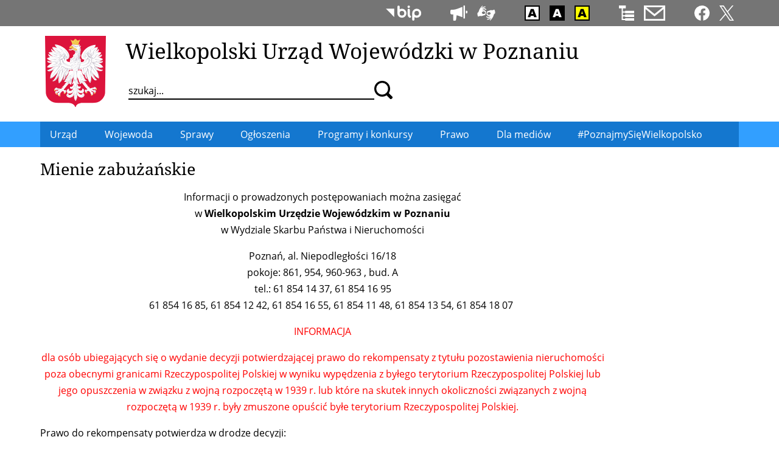

--- FILE ---
content_type: text/html; charset=utf-8
request_url: https://poznan.uw.gov.pl/en/node/589
body_size: 11540
content:
<!DOCTYPE html>
  <!--[if IE 8]><html class="no-js ie lt-ie9" lang="en" dir="ltr"><![endif]-->
  <!--[if (gte IE 9)|(gt IEMobile 7)]><html class="no-js ie" lang="en" dir="ltr" prefix="content: http://purl.org/rss/1.0/modules/content/ dc: http://purl.org/dc/terms/ foaf: http://xmlns.com/foaf/0.1/ og: http://ogp.me/ns# rdfs: http://www.w3.org/2000/01/rdf-schema# sioc: http://rdfs.org/sioc/ns# sioct: http://rdfs.org/sioc/types# skos: http://www.w3.org/2004/02/skos/core# xsd: http://www.w3.org/2001/XMLSchema#"><![endif]-->
  <!--[if !IE]><!--><html class="no-js modern " lang="en" dir="ltr" prefix="content: http://purl.org/rss/1.0/modules/content/ dc: http://purl.org/dc/terms/ foaf: http://xmlns.com/foaf/0.1/ og: http://ogp.me/ns# rdfs: http://www.w3.org/2000/01/rdf-schema# sioc: http://rdfs.org/sioc/ns# sioct: http://rdfs.org/sioc/types# skos: http://www.w3.org/2004/02/skos/core# xsd: http://www.w3.org/2001/XMLSchema#"><!--<![endif]-->
<head>
  <meta charset="utf-8" />
<link rel="canonical" href="/en/node/589" />
<link rel="shortlink" href="/en/node/589" />
<link rel="alternate" type="application/rss+xml" title="Informacje bieżące" href="https://poznan.uw.gov.pl/en/informacje-biezace.xml" />
<link rel="alternate" type="application/rss+xml" title="Wkrótce" href="https://poznan.uw.gov.pl/en/wydarzenia-planowane.xml" />
<link rel="shortcut icon" href="https://poznan.uw.gov.pl/sites/default/files/favicon.ico" type="image/vnd.microsoft.icon" />
<link rel="profile" href="http://www.w3.org/1999/xhtml/vocab" />
<meta name="HandheldFriendly" content="true" />
<meta name="MobileOptimized" content="width" />
<meta name="viewport" content="width=device-width" />
  <title>Mienie zabużańskie | Wielkopolski Urząd Wojewódzki w Poznaniu</title>
  <link type="text/css" rel="stylesheet" href="/sites/all/themes/wuw3/css/wuw3.fonts.css" media="all" />
  <link type="text/css" rel="stylesheet" href="https://poznan.uw.gov.pl/sites/default/files/css/css_izyVIx362TXRSzDUUlFBzKirgKQmnyUJpb46_k3GzT0.css" media="all" />
<link type="text/css" rel="stylesheet" href="https://poznan.uw.gov.pl/sites/default/files/css/css_Ah5zf2svvd8STJRJwAaqFKaaoqgqhJq8TBrGnRZFN_Q.css" media="all" />
<link type="text/css" rel="stylesheet" href="https://poznan.uw.gov.pl/sites/default/files/css/css_Z_BxooL6NsKhhZczIZ6RlxvHifuAlXO0BN8RkILmMWk.css" media="all" />
<link type="text/css" rel="stylesheet" href="https://poznan.uw.gov.pl/sites/default/files/css/css_b2tPG_Y_X2K96OUhCo0CKQDAGIVKvfmbeTvLSUERqis.css" media="print" />

<!--[if lte IE 8]>
<link type="text/css" rel="stylesheet" href="https://poznan.uw.gov.pl/sites/default/files/css/css_i11EF5XFk0vZvfO3nCGsCBLqwOz43eKkjPObr02PEio.css" media="all" />
<![endif]-->
<style>.view-wydarzenia-slideshow .view-content #main-photo-33764{background-color:transparent;background-image:url('https://poznan.uw.gov.pl/sites/default/files/styles/wydarzenia_teaser/public/teaser/5_60.jpg?itok=Vyqu2RSC');background-repeat:no-repeat;background-attachment:scroll;background-position:center center;}
.view-wydarzenia-slideshow .view-content #main-photo-33652{background-color:transparent;background-image:url('https://poznan.uw.gov.pl/sites/default/files/styles/wydarzenia_teaser/public/teaser/1_240.jpg?itok=wOC-NP0J');background-repeat:no-repeat;background-attachment:scroll;background-position:center center;}
.view-wydarzenia-slideshow .view-content #main-photo-33565{background-color:transparent;background-image:url('https://poznan.uw.gov.pl/sites/default/files/styles/wydarzenia_teaser/public/teaser/fot._wuw_poznan_rafal_krol_2_1.jpg?itok=j3IsarLa');background-repeat:no-repeat;background-attachment:scroll;background-position:center center;}
.view-wydarzenia-slideshow .view-content #main-photo-33551{background-color:transparent;background-image:url('https://poznan.uw.gov.pl/sites/default/files/styles/wydarzenia_teaser/public/teaser/a_2.jpg?itok=to5yJciG');background-repeat:no-repeat;background-attachment:scroll;background-position:center center;}
.view-wydarzenia-slideshow .view-content #main-photo-33547{background-color:transparent;background-image:url('https://poznan.uw.gov.pl/sites/default/files/styles/wydarzenia_teaser/public/teaser/fot._kamil_pacholczyk_wuw_poznan_9.jpg?itok=9j6Id0bF');background-repeat:no-repeat;background-attachment:scroll;background-position:center center;}
.view-wydarzenia-mobile .view-content #teaser-photo-33764{background-color:transparent;background-image:url('https://poznan.uw.gov.pl/sites/default/files/styles/wydarzenia_teaser/public/teaser/5_60.jpg?itok=Vyqu2RSC');background-repeat:no-repeat;background-attachment:scroll;background-position:center center;}
.view-wydarzenia-mobile .view-content #teaser-photo-33652{background-color:transparent;background-image:url('https://poznan.uw.gov.pl/sites/default/files/styles/wydarzenia_teaser/public/teaser/1_240.jpg?itok=wOC-NP0J');background-repeat:no-repeat;background-attachment:scroll;background-position:center center;}
.view-wydarzenia-mobile .view-content #teaser-photo-33565{background-color:transparent;background-image:url('https://poznan.uw.gov.pl/sites/default/files/styles/wydarzenia_teaser/public/teaser/fot._wuw_poznan_rafal_krol_2_1.jpg?itok=j3IsarLa');background-repeat:no-repeat;background-attachment:scroll;background-position:center center;}
.view-wydarzenia-mobile .view-content #teaser-photo-33551{background-color:transparent;background-image:url('https://poznan.uw.gov.pl/sites/default/files/styles/wydarzenia_teaser/public/teaser/a_2.jpg?itok=to5yJciG');background-repeat:no-repeat;background-attachment:scroll;background-position:center center;}
</style>
  <script src="https://poznan.uw.gov.pl/sites/default/files/js/js_R89qgYOwetCS-ZLqpdLFEoyq-9Uo0UPZv6pOkZFxi6A.js"></script>
<script src="https://poznan.uw.gov.pl/sites/default/files/js/js_-Ukf1bifxHp1CSGmR7tu-lXvQPjlDv84b7t86wK1e2w.js"></script>
<script src="https://poznan.uw.gov.pl/sites/default/files/js/js_PG62-8I1vuN11q4B-jAjcDz5moGbLRtPANLE3TlSSsc.js"></script>

<!--[if (gte IE 6)&(lte IE 8)]>
<script src="https://poznan.uw.gov.pl/sites/default/files/js/js_-h2phM4PSpnxRVWSD8weTR5OFPDkTMGA3Up2CZb0GVM.js"></script>
<![endif]-->
<script src="https://poznan.uw.gov.pl/sites/default/files/js/js_fxCR0EP2NxWyULcbzc50F7UDXkwVuFw2bkUCrYNgbA0.js"></script>
<script src="https://poznan.uw.gov.pl/sites/default/files/js/js_0yzlWY8lYzIPvo_e0dNEBw0ZXRlDuzctSxRJ9kMN6G4.js"></script>
<script>jQuery.extend(Drupal.settings, {"basePath":"\/","pathPrefix":"en\/","setHasJsCookie":0,"ajaxPageState":{"theme":"wuw3","theme_token":"tr_e-ai-LWWVwjDJXAMGBEdV3LCzIhWCu5AjmB-lalk","jquery_version":"2.2","jquery_version_token":"ookwmc8TaYdnincgjaY5GaLSr9v3X2Tiof1_lfdBGUA","js":{"sites\/all\/modules\/jquery_update\/replace\/jquery\/2.2\/jquery.min.js":1,"misc\/jquery-extend-3.4.0.js":1,"misc\/jquery-html-prefilter-3.5.0-backport.js":1,"misc\/jquery.once.js":1,"misc\/drupal.js":1,"sites\/all\/themes\/omega\/omega\/js\/no-js.js":1,"sites\/all\/modules\/jquery_update\/js\/jquery_browser.js":1,"sites\/all\/modules\/jquery_update\/replace\/ui\/ui\/minified\/jquery.ui.core.min.js":1,"sites\/all\/modules\/jquery_update\/replace\/ui\/ui\/minified\/jquery.ui.widget.min.js":1,"sites\/all\/modules\/jquery_update\/replace\/ui\/ui\/minified\/jquery.ui.effect.min.js":1,"sites\/all\/modules\/views_slideshow\/js\/views_slideshow.js":1,"sites\/all\/modules\/jquery_update\/replace\/ui\/external\/jquery.cookie.js":1,"sites\/all\/modules\/jquery_update\/replace\/jquery.form\/4\/jquery.form.min.js":1,"sites\/all\/modules\/jquery_update\/replace\/ui\/ui\/minified\/jquery.ui.position.min.js":1,"misc\/ui\/jquery.ui.position-1.13.0-backport.js":1,"sites\/all\/modules\/jquery_update\/replace\/ui\/ui\/minified\/jquery.ui.tooltip.min.js":1,"misc\/form-single-submit.js":1,"misc\/ajax.js":1,"sites\/all\/modules\/jquery_update\/js\/jquery_update.js":1,"sites\/all\/modules\/entityreference\/js\/entityreference.js":1,"sites\/all\/modules\/google_cse\/google_cse.js":1,"sites\/all\/modules\/back_to_top\/js\/back_to_top.js":1,"sites\/all\/libraries\/html5shiv\/html5shiv.min.js":1,"sites\/all\/libraries\/html5shiv\/html5shiv-printshiv.min.js":1,"sites\/all\/libraries\/colorbox\/jquery.colorbox-min.js":1,"sites\/all\/modules\/colorbox\/js\/colorbox.js":1,"sites\/all\/modules\/colorbox\/js\/colorbox_load.js":1,"sites\/all\/modules\/colorbox\/js\/colorbox_inline.js":1,"sites\/all\/modules\/custom_search\/js\/custom_search.js":1,"sites\/all\/libraries\/jquery.cycle\/jquery.cycle.all.min.js":1,"sites\/all\/modules\/views_slideshow\/contrib\/views_slideshow_cycle\/js\/views_slideshow_cycle.js":1,"sites\/all\/modules\/views\/js\/base.js":1,"misc\/progress.js":1,"sites\/all\/modules\/views\/js\/ajax_view.js":1,"sites\/all\/modules\/responsive_menus\/styles\/responsive_menus_simple\/js\/responsive_menus_simple.js":1,"sites\/all\/modules\/custom\/a11y_datepicker\/js\/calendar-button.js":1,"sites\/all\/modules\/custom\/a11y_datepicker\/js\/datepicker.js":1,"sites\/all\/modules\/custom\/a11y_datepicker\/js\/datepicker-day.js":1,"sites\/all\/modules\/extlink\/js\/extlink.js":1,"sites\/all\/themes\/wuw3\/js\/bg-loaded.js":1,"sites\/all\/themes\/wuw3\/js\/flickity.pkgd.min.js":1,"sites\/all\/themes\/wuw3\/js\/jquery.mask.js":1,"sites\/all\/themes\/wuw3\/js\/jquery.session.js":1,"sites\/all\/themes\/wuw3\/js\/jquery.touchSwipe.min.js":1,"sites\/all\/themes\/wuw3\/js\/wuw3.behaviors.js":1},"css":{"sites\/all\/themes\/omega\/omega\/css\/modules\/system\/system.base.css":1,"sites\/all\/themes\/omega\/omega\/css\/modules\/system\/system.menus.theme.css":1,"sites\/all\/themes\/omega\/omega\/css\/modules\/system\/system.messages.theme.css":1,"sites\/all\/themes\/omega\/omega\/css\/modules\/system\/system.theme.css":1,"sites\/all\/modules\/calendar\/css\/calendar_multiday.css":1,"sites\/all\/modules\/google_cse\/google_cse.css":1,"modules\/node\/node.css":1,"sites\/all\/themes\/omega\/omega\/css\/modules\/field\/field.theme.css":1,"sites\/all\/modules\/extlink\/css\/extlink.css":1,"sites\/all\/modules\/views\/css\/views.css":1,"sites\/all\/themes\/omega\/omega\/css\/modules\/search\/search.theme.css":1,"sites\/all\/themes\/omega\/omega\/css\/modules\/user\/user.base.css":1,"sites\/all\/themes\/omega\/omega\/css\/modules\/user\/user.theme.css":1,"sites\/all\/modules\/back_to_top\/css\/back_to_top.css":1,"sites\/all\/modules\/ckeditor\/css\/ckeditor.css":1,"sites\/all\/modules\/views_slideshow\/views_slideshow.css":1,"misc\/ui\/jquery.ui.core.css":1,"misc\/ui\/jquery.ui.theme.css":1,"misc\/ui\/jquery.ui.tooltip.css":1,"sites\/all\/libraries\/colorbox\/example3\/colorbox.css":1,"sites\/all\/modules\/ctools\/css\/ctools.css":1,"sites\/all\/modules\/custom_search\/custom_search.css":1,"sites\/all\/modules\/views_slideshow\/views_slideshow_controls_text.css":1,"sites\/all\/modules\/views_slideshow\/contrib\/views_slideshow_cycle\/views_slideshow_cycle.css":1,"sites\/all\/modules\/responsive_menus\/styles\/responsive_menus_simple\/css\/responsive_menus_simple.css":1,"sites\/all\/modules\/custom\/a11y_datepicker\/css\/datepicker.css":1,"sites\/all\/themes\/wuw3\/css\/wuw3.reset.css":1,"sites\/all\/themes\/wuw3\/css\/flickity.css":1,"sites\/all\/themes\/wuw3\/css\/wuw3.styles.css":1,"sites\/all\/themes\/wuw3\/css\/wuw3.print.css":1,"sites\/all\/themes\/wuw3\/css\/wuw3.no-query.css":1,"0":1,"1":1,"2":1,"3":1,"4":1,"5":1,"6":1,"7":1,"8":1}},"colorbox":{"transition":"elastic","speed":"350","opacity":"0.85","slideshow":false,"slideshowAuto":true,"slideshowSpeed":"2500","slideshowStart":"start slideshow","slideshowStop":"stop slideshow","current":"{current} z {total}","previous":"\u00ab Poprzednie","next":"Nast\u0119pne \u00bb","close":"Zamknij","overlayClose":true,"returnFocus":true,"maxWidth":"100%","maxHeight":"100%","initialWidth":"300","initialHeight":"100","fixed":true,"scrolling":true,"mobiledetect":true,"mobiledevicewidth":"480px","file_public_path":"\/sites\/default\/files","specificPagesDefaultValue":"admin*\nimagebrowser*\nimg_assist*\nimce*\nnode\/add\/*\nnode\/*\/edit\nprint\/*\nprintpdf\/*\nsystem\/ajax\nsystem\/ajax\/*"},"googleCSE":{"cx":"dee15abe9377c34c6","language":"","resultsWidth":600,"domain":"www.google.com","showWaterMark":1},"custom_search":{"form_target":"_self","solr":0},"viewsSlideshow":{"wydarzenia_slideshow-block_1":{"methods":{"goToSlide":["viewsSlideshowPager","viewsSlideshowSlideCounter","viewsSlideshowCycle"],"nextSlide":["viewsSlideshowPager","viewsSlideshowSlideCounter","viewsSlideshowCycle"],"pause":["viewsSlideshowControls","viewsSlideshowCycle"],"play":["viewsSlideshowControls","viewsSlideshowCycle"],"previousSlide":["viewsSlideshowPager","viewsSlideshowSlideCounter","viewsSlideshowCycle"],"transitionBegin":["viewsSlideshowPager","viewsSlideshowSlideCounter"],"transitionEnd":[]},"paused":0}},"viewsSlideshowPager":{"wydarzenia_slideshow-block_1":{"bottom":{"type":"viewsSlideshowPagerFields","master_pager":"0"}}},"viewsSlideshowPagerFields":{"wydarzenia_slideshow-block_1":{"bottom":{"activatePauseOnHover":0}}},"viewsSlideshowControls":{"wydarzenia_slideshow-block_1":{"bottom":{"type":"viewsSlideshowControlsText"}}},"viewsSlideshowCycle":{"#views_slideshow_cycle_main_wydarzenia_slideshow-block_1":{"num_divs":5,"id_prefix":"#views_slideshow_cycle_main_","div_prefix":"#views_slideshow_cycle_div_","vss_id":"wydarzenia_slideshow-block_1","effect":"fade","transition_advanced":1,"timeout":5000,"speed":700,"delay":0,"sync":1,"random":0,"pause":1,"pause_on_click":0,"play_on_hover":0,"action_advanced":1,"start_paused":0,"remember_slide":1,"remember_slide_days":7,"pause_in_middle":0,"pause_when_hidden":0,"pause_when_hidden_type":"full","amount_allowed_visible":"","nowrap":0,"pause_after_slideshow":0,"fixed_height":1,"items_per_slide":1,"wait_for_image_load":1,"wait_for_image_load_timeout":3000,"cleartype":0,"cleartypenobg":0,"advanced_options":"{}"}},"better_exposed_filters":{"views":{"wydarzenia_slideshow":{"displays":{"block":{"filters":[]}}},"wydarzenia_mobile":{"displays":{"block":{"filters":[]}}},"komunikaty_ostrzegawcze":{"displays":{"block_2":{"filters":[]},"block_1":{"filters":[]}}},"informacje_biezace":{"displays":{"block":{"filters":[]},"block_1":{"filters":[]}}},"metryczka":{"displays":{"page":{"filters":[]}}}}},"views":{"ajax_path":"\/en\/views\/ajax","ajaxViews":{"views_dom_id:c5fe202494b53753355eb4cd15058f54":{"view_name":"informacje_biezace","view_display_id":"block","view_args":"","view_path":"node\/589","view_base_path":"informacje-biezace.xml","view_dom_id":"c5fe202494b53753355eb4cd15058f54","pager_element":"9"},"views_dom_id:11f372ae19daf34fed4e97bbcc126f28":{"view_name":"informacje_biezace","view_display_id":"block_1","view_args":"","view_path":"node\/589","view_base_path":"informacje-biezace.xml","view_dom_id":"11f372ae19daf34fed4e97bbcc126f28","pager_element":0}}},"urlIsAjaxTrusted":{"\/en\/views\/ajax":true,"\/en\/node\/589":true},"back_to_top":{"back_to_top_button_trigger":"100","back_to_top_button_text":"Powr\u00f3t do g\u00f3ry","#attached":{"library":[["system","ui"]]}},"responsive_menus":[{"toggler_text":"","selectors":[".l-main .block--menu-block"],"media_size":"59.9999","media_unit":"em","absolute":"1","remove_attributes":"1","responsive_menus_style":"responsive_menus_simple"}],"extlink":{"extTarget":0,"extClass":"ext","extLabel":"(link is external)","extImgClass":0,"extIconPlacement":0,"extSubdomains":0,"extExclude":"","extInclude":"","extCssExclude":".bip-gov-pl, .empatia","extCssExplicit":"","extAlert":0,"extAlertText":"This link will take you to an external web site.","mailtoClass":"mailto","mailtoLabel":"(link sends e-mail)","extUseFontAwesome":0}});</script>
  <script src="/sites/all/libraries/superfish/superfish.js"></script>  <link rel="apple-touch-icon" sizes="180x180" href="/sites/all/themes/wuw3/favicons/apple-touch-icon.png">
  <link rel="icon" type="image/png" href="/sites/all/themes/wuw3/favicons/favicon-32x32.png" sizes="32x32">
  <link rel="icon" type="image/png" href="/sites/all/themes/wuw3/favicons/favicon-16x16.png" sizes="16x16">
  <link rel="manifest" href="/sites/all/themes/wuw3/favicons/manifest.json">
  <link rel="mask-icon" href="/sites/all/themes/wuw3/favicons/safari-pinned-tab.svg" color="#dc143c">
  <link rel="shortcut icon" href="/sites/all/themes/wuw3/favicons/favicon.ico">
  <meta name="msapplication-config" content="/sites/all/themes/wuw3/favicons/browserconfig.xml">
  <meta name="theme-color" content="#ffffff">
</head>
<body class="html not-front not-logged-in page-node page-node- page-node-589 node-type-strona has-no-sidebars section-mienie-zabuzanskie">
  <ul class="skip-links">
	<li><a href="#main-search" class="skip-link element-invisible">Skip to search</a></li>
		<li><a href="#main-content" class="skip-link element-invisible">Skip to main content</a></li>
  </ul>
    <div class="l-page">
  <header class="l-header" role="banner">
	<div class="l-top-bar">
		<div class="l-top-bar__container">
			<div class="l-top-bar__container__inner">
							  <div class="l-region l-region--top-bar">
    <div id="block-block-6" class="block block--block block--block-6">
        <div class="block__content">
    <ul class="shortcuts-icons sc-logo-small">
<li><a class="tooltip" data-tooltip="Służba cywilna" href="https://dsc.kprm.gov.pl"><img alt="" class="tooltip" height="25" src="/sites/default/files/icons/sc-logo-proste.svg" /></a></li>
</ul>
<ul class="shortcuts-icons">
<li><span><svg height="25" viewbox="0 0 438.47 188.51"><use xlink:href="/sites/default/files/icons/icons4.svg#bip2"></use><desc>BIP</desc></svg></span></li>
</ul>
<!--ul class="shortcuts-icons"><li><a class="tooltip" data-tooltip="ePUAP" href="https://www.poznan.uw.gov.pl/epuap-elektroniczna-skrzynka-podawcza"><svg class="tooltip" data-tooltip="ePUAP" height="25" style="width: 5.4em !important" viewbox="0 0 1176 237.47"><use xlink:href="/sites/default/files/icons/icons4.svg#epuap"></use><desc>ePUAP</desc></svg></a></li>
</ul-->
<ul class="shortcuts-icons">
<li><a class="tooltip" data-tooltip="Sygnaliści" href="/sygnalisci-zewnetrzni"><svg height="25" viewbox="0 0 90.93 81.16"><use xlink:href="/sites/default/files/icons/icons10.svg#sygnalisci"></use><desc>Sygnaliści</desc></svg></a></li>
<li><a class="tooltip" data-tooltip="Dostępność" href="/deklaracja-dostepnosci"><svg height="25" viewbox="0 0 159 133"><use xlink:href="/sites/default/files/icons/icons4.svg#a11y"></use><desc>Dostępność</desc></svg></a></li>
</ul>
<ul class="shortcuts-icons">
<li><a class="tooltip" data-tooltip="Wersja kolorystyczna: standardowa" href="https://www.poznan.uw.gov.pl/hicon/0"><img alt="Wersja kolorystyczna: standardowa" class="hicon_0" height="25" src="/sites/default/files/icons/hicon.svg#hicon_0" /></a></li>
<li><a class="tooltip" data-tooltip="Wersja kolorystyczna: czarno-biała" href="https://www.poznan.uw.gov.pl/hicon/1"><img alt="Wersja kolorystyczna: czarno-biała" class="hicon_1" height="25" src="/sites/default/files/icons/hicon.svg#hicon_1" /></a></li>
<li><a class="tooltip" data-tooltip="Wersja kolorystyczna: żółto-czarna" href="https://www.poznan.uw.gov.pl/hicon/2"><img alt="Wersja kolorystyczna: żółto-czarna" class="hicon_2" height="25" src="/sites/default/files/icons/hicon.svg#hicon_2" /></a></li>
</ul>
<ul class="shortcuts-icons">
<li><a class="tooltip" data-tooltip="Mapa serwisu" href="https://www.poznan.uw.gov.pl/mapa"><svg height="25" viewbox="0 0 47.5 46.25"><use xlink:href="/sites/default/files/icons/icons4.svg#sitemap"></use><desc>Mapa serwisu</desc></svg></a></li>
<li><a class="tooltip" data-tooltip="Kontakt" href="https://www.poznan.uw.gov.pl/adresy-i-godziny-urzedowania"><svg height="25" viewbox="0 0 50 36.46"><use xlink:href="/sites/default/files/icons/icons4.svg#contact"></use><desc>Kontakt</desc></svg></a></li>
</ul>
<ul class="shortcuts-icons">
<li><a class="tooltip" data-tooltip="Facebook" href="https://www.facebook.com/wielkopolskiurzadwojewodzki"><svg height="25" viewbox="0 0 150 150"><use xlink:href="/sites/default/files/icons/icons4.svg#facebook2019"></use><desc>Facebook</desc></svg></a></li>
<li><a class="tooltip" data-tooltip="X" href="http://twitter.com/wuw_poznan"><svg height="25" viewbox="0 0 1200 1227"><use xlink:href="/sites/default/files/icons/icons4.svg#twitterx"></use><desc>Twitter</desc></svg></a></li>
</ul>
  </div>
</div>
  </div>
						</div>
		</div>
	</div>
	<div class="l-branding">
		<div class="l-branding__outer">
		  			<a class="site-logo" href="/en" title="Home" rel="home" tabindex="-1">
				<img src="/sites/all/themes/wuw3/images/site-logo.svg" onerror="this.src='/sites/all/themes/wuw3/images/site-logo.png'" alt="Strona główna" width="100" />
			</a>
		  
			<div class="l-branding__container">
			  								<div class="site-name">
					<a href="/en" title="Home" rel="home">Wielkopolski Urząd Wojewódzki w Poznaniu</a>
				</div>
			  
			  				<div class="l-header-search">
					  <div class="l-region l-region--header-search">
    <div id="block-search-form" role="search" class="block block--search block--search-form">
        <div class="block__content">
    <form class="search-form search-block-form" role="search" action="/en/node/589" method="post" id="search-block-form" accept-charset="UTF-8"><div><div class="container-inline">
      <h2 class="element-invisible">Search form</h2>
    <div class="form-item form-type-textfield form-item-search-block-form">
  <label class="element-invisible" for="edit-search-block-form--2">Wyszukaj na witrynie </label>
 <input title="Wprowadź słowa, które mają zostać wyszukane." class="custom-search-box form-text" placeholder="szukaj..." type="text" id="edit-search-block-form--2" name="search_block_form" value="" size="15" maxlength="255" />
</div>
<div class="form-actions form-wrapper" id="edit-actions"><input alt="Szukaj" class="custom-search-button form-submit" type="image" id="edit-submit" name="op" src="https://poznan.uw.gov.pl/sites/default/files/custom_search/search.svg" /></div><input type="hidden" name="form_build_id" value="form-IVwgxiIgTkl7m4lxIXmyWW6hX5uee8PMt5GtEkIC_Ks" />
<input type="hidden" name="form_id" value="search_block_form" />
<input class="custom-search-selector custom-search-types" type="hidden" name="custom_search_types" value="o-google_cse" />
</div>
</div></form>  </div>
</div>
  </div>
				</div>
			  			</div>
		</div>

			</div>

	<div class="l-primary-menu-bar">
				<div class="l-primary-menu">
			<div class="l-primary-menu__container">
				<a id="main-nav"></a>
				<div class="menu-logo">
					<a href="/en" title="Home" tabindex="-1" rel="home">
						<img src="/sites/all/themes/wuw3/images/site-logo.svg" alt="" width="28" />
					</a>
				</div>
			  <div class="l-region l-region--primary-menu">
    <nav id="block-menu-block-55" role="navigation" class="block block--menu-block block--menu-block-55">
      
  <div class="menu-block-wrapper menu-block-55 menu-name-main-menu parent-mlid-0 menu-level-1">
  <ul class="menu"><li class="first leaf has-children menu-mlid-218"><a href="/en/node/85" title=""><span>Urząd</span></a></li>
<li class="leaf has-children menu-mlid-443"><a href="/en/node/2" title=""><span>Wojewoda</span></a></li>
<li class="leaf has-children menu-mlid-3801"><a href="/en/node/8553"><span>Sprawy</span></a></li>
<li class="leaf has-children menu-mlid-422"><a href="/en/obwieszczenia" title=""><span>Ogłoszenia</span></a></li>
<li class="leaf has-children menu-mlid-3809"><a href="/en/node/12297" title=""><span>Programy i konkursy</span></a></li>
<li class="leaf has-children menu-mlid-3811"><a href="/en/node/13452" title=""><span>Prawo</span></a></li>
<li class="leaf has-children menu-mlid-3814"><a href="/en/informacje-prasowe" title=""><span>Dla mediów</span></a></li>
<li class="last leaf menu-mlid-9999"><a href="/en/node/28571"><span>#PoznajmySięWielkopolsko</span></a></li>
</ul></div>
</nav>
  </div>
			</div>
		</div>
			</div>
  </header>

  <div class="l-main ">
	
    <div class="l-content" role="main">
            <a id="main-content"></a>
            		        <h1 class="main-content-title">Mienie zabużańskie</h1>
		                                          <article about="/en/node/589" typeof="sioc:Item foaf:Document" role="article" class="node node--strona node--full node--strona--full">
      <header>
                  <span property="dc:title" content="Mienie zabużańskie" class="rdf-meta element-hidden"></span>    </header>
  
  
  <div class="node__content">
    <div class="field field--name-body field--type-text-with-summary field--label-hidden"><div class="field__items"><div class="field__item even" property="content:encoded"><p class="rtecenter">Informacji o prowadzonych postępowaniach można zasięgać<br />
w <strong>Wielkopolskim Urzędzie Wojewódzkim w Poznaniu</strong><br />
w Wydziale Skarbu Państwa i Nieruchomości</p>
<p class="rtecenter">Poznań, al. Niepodległości 16/18<br />
pokoje: 861, 954, 960-963 , bud. A<br />
tel.: 61 854 14 37, 61 854 16 95<br />
       61 854 16 85, 61 854 12 42, 61 854 16 55, 61 854 11 48, 61 854 13 54, 61 854 18 07</p>
<p class="rtecenter"><span style="color:#ff0000">INFORMACJA</span></p>
<p class="rtecenter"><span style="color:rgb(255, 0, 0)">dla osób ubiegających się o wydanie decyzji potwierdzającej prawo do rekompensaty z tytułu pozostawienia nieruchomości poza obecnymi granicami Rzeczypospolitej Polskiej w wyniku wypędzenia z byłego terytorium Rzeczypospolitej Polskiej lub jego opuszczenia w związku z wojną rozpoczętą w 1939 r. lub które na skutek innych okoliczności związanych z wojną rozpoczętą w 1939 r. były zmuszone opuścić byłe terytorium Rzeczypospolitej Polskiej.</span></p>
<p>Prawo do rekompensaty potwierdza w drodze decyzji:</p>
<ul>
<li>wojewoda właściwy ze względu na miejsce zamieszkania wnioskodawcy będącego właścicielem nieruchomości pozostawionych poza obecnymi granicami Rzeczypospolitej Polskiej, albo</li>
<li>wojewoda właściwy ze względu na ostatnie miejsce zamieszkania osoby będącej właścicielem nieruchomości pozostawionych poza obecnymi granicami Rzeczypospolitej Polskiej, jeżeli o zaliczenie ubiegają się spadkobiercy tej osoby, albo</li>
<li>wojewoda właściwy ze względu na miejsce zamieszkania jednego z wnioskodawców wskazanego przez pozostałych, jeżeli współwłaściciele nieruchomości mieszkają lub mieszkali w różnych województwach, albo</li>
<li>wojewoda właściwy ze względu na miejsce złożenia wniosku, jeżeli nie można określić właściwości zgodnie z pkt 1-3.</li>
</ul>
<p><strong>Uprawnionymi do złożenia wniosku byli:</strong><br />
A. Właściciele (współwłaściciele) nieruchomości pozostawionych poza obecnymi granicami Rzeczypospolitej Polskiej, jeżeli spełniają łącznie następujące warunki:</p>
<ul>
<li>byli w dniu 1 września 1939 r. obywatelami polskimi, mieli miejsce zamieszkania na byłym terytorium Rzeczypospolitej Polskiej oraz opuścili je z przyczyn, o których mowa w art. 1 ustawy z dnia 8 lipca 2005 r. o realizacji prawa do rekompensaty z tytułu pozostawienia nieruchomości poza obecnymi granicami Rzeczypospolitej Polskiej (wypędzenie z byłego terytorium Rzeczypospolitej Polskiej lub jego opuszczenie w związku z wojną rozpoczętą w 1939 r.) lub z tych przyczyn nie mogli na nie powrócić,</li>
<li>posiadają obywatelstwo polskie.</li>
</ul>
<p>B. W razie śmierci właściciela (współwłaścicieli) - wszyscy jego spadkobiercy, albo niektórzy z nich wskazani przez pozostałych spadkobierców, jeżeli posiadają obywatelstwo polskie (wskazanie osoby uprawnionej następuje przez złożenie oświadczenia z podpisem notarialnie poświadczonym lub przed organem administracji publicznej albo przez złożenie oświadczenia w polskiej placówce konsularnej).</p>
<p><span style="color:#ff0000"><strong>Termin składania wniosków upłynął w dniu 31 grudnia 2008 r.</strong></span></p>
<p><strong>Wykaz dokumentów niezbędnych do rozpatrzenia wniosku:</strong></p>
<ul>
<li>dowody, które świadczą o pozostawieniu nieruchomości poza obecnymi granicami Rzeczypospolitej Polskiej, o rodzaju i powierzchni nieruchomości (urzędowy opis mienia, orzeczenie wydane przez były Państwowy Urząd Repatriacyjny, dokumenty urzędowe, w tym sądowe, a także dokumenty pozyskane z archiwów państwowych Republiki Białoruś, Republiki Litewskiej, Federacji Rosyjskiej, Ukrainy lub innych państw;</li>
<li>dowody, które świadczą o posiadaniu obywatelstwa polskiego;</li>
<li>dowody potwierdzające miejsce lub miejsca zamieszkania wnioskodawcy, również dowody potwierdzające miejsca zamieszkania po przybyciu na obecne terytorium Rzeczypospolitej Polskiej, a w przypadku braku tych dowodów do wniosku dołącza się oświadczenie wnioskodawcy o miejscu lub miejscach zamieszkania tych osób;</li>
<li>oświadczenie o wskazaniu osoby uprawnionej (jeżeli nastąpiło wskazanie);</li>
<li>oświadczenie o dotychczasowym stanie realizacji prawa do rekompensaty;</li>
<li>W przypadku śmierci właściciela nieruchomości pozostawionej, do wniosku należy dołączyć postanowienie o stwierdzeniu nabycia spadku albo o dziale spadku, oświadczenie o wskazaniu osoby uprawnionej (jeżeli nastąpiło wskazanie).</li>
</ul>
<p>W przypadku braku dokumentów, wymienionych w pkt 1, dowodami mogą być oświadczenia dwóch świadków złożone, pod rygorem odpowiedzialności karnej za złożenie fałszywego oświadczenia, przed notariuszem, organem prowadzącym postępowanie lub w polskiej placówce konsularnej w kraju zamieszkania świadka.</p>
<p><strong>UWAGA!</strong> Świadkami mogą być wyłącznie osoby, które:</p>
<ul>
<li>zamieszkiwały w miejscowości, w której znajduje się nieruchomość pozostawiona poza obecnymi granicami Rzeczypospolitej Polskie, lub w miejscowości sąsiedniej;</li>
<li>nie są osobami bliskimi, w rozumieniu przepisów o gospodarce nieruchomościami, osób ubiegających się o potwierdzenie prawa do zaliczenia wartości nieruchomości pozostawionych poza obecnymi granicami państwa polskiego (zgodnie z art. 4, pkt 13 ustawy o gospodarce nieruchomościami - osoba bliska to zstępny, wstępny, rodzeństwo, dzieci rodzeństwa, osoby przysposabiające i przysposobione, małżonek oraz osoba pozostająca faktycznie we wspólnym pożyciu).</li>
</ul>
<p><strong>Jeżeli wniosek nie spełnia określonych wyżej wymogów, wojewoda wzywa wnioskodawcę do usunięcia braków w terminie 6 miesięcy od dnia doręczenia wezwania.</strong></p>
<p><strong>Po wszczęciu postępowania, wojewoda dokonuje oceny spełnienia wymogów, na podstawie dowodów. Pozytywna ocena następuje w drodze postanowienia.</strong></p>
<p>W postanowieniu wojewoda wzywa wnioskodawcę do:</p>
<ul>
<li>wskazania jednej z wybranych form realizacji prawa do rekompensaty,</li>
<li>wskazania numeru rachunku bankowego, w przypadku wyboru świadczenia pieniężnego realizowanego w formie przelewu,</li>
<li>dołączenia operatu szacunkowego sporządzonego przez rzeczoznawcę majątkowego, w którym została określona wartość nieruchomości pozostawionych poza obecnymi granicami Rzeczypospolitej lub operatu szacunkowego w którym została określona wartość nabytego prawa własności nieruchomości albo wartość nabytego prawa użytkowania wieczystego nieruchomości gruntowej i wartość położonych na mniej budynków, a także innych urządzeń albo lokali.</li>
</ul>
<p><strong>Osoby, które posiadają zaświadczenia lub decyzje potwierdzające prawo do rekompensaty wydane na podstawie odrębnych przepisów i nie zrealizowały prawa do rekompensaty, występują do wojewody, z wnioskiem o ujawnienie w rejestrze, wybranej formy realizacji prawa do rekompensaty. W przypadku wyboru świadczenia pieniężnego realizowanego w formie przelewu osoba uprawniona wskazuje numer rachunku bankowego.</strong></p>
<p><span style="color:#ff0000"><strong>Wymienione osoby mogą składać wnioski o ujawnienie w rejestrze po upływie 31 grudnia 2008 r.</strong></span></p>
<p><strong>Wymogi wniosku:</strong><br />
Wniosek powinien zawierać imię i nazwisko wnioskodawcy/wnioskodawców, imię ojca, numer PESEL, adres zamieszkania oraz podpis/podpisy.</p>
<p class="info rtecenter"><a href="/ochrona-danych-osobowych">Informacja o prywatności</a></p>
</div></div></div><div class="field field--name-field-metrics field--type-viewfield field--label-hidden"><div class="field__items"><div class="field__item even"><div class="view view-metryczka view-id-metryczka view-display-id-page view-dom-id-e742e8c6251638d2101f82a028b0e2fc">
        
  
  
      <div class="view-content">
        <div class="views-row views-row-1 views-row-odd views-row-first views-row-last">
      
          <div class="field-content views-row__col"><div>Autor: <span class="metrics-author">Maciej Stachowiak</span></div>
<div>Data utworzenia: 24.03.2007</div>
<div>Osoba publikująca: Dawid Politowski</div>
<div>Data publikacji: <span  property="dc:date" datatype="xsd:dateTime" content="2012-06-09T22:40:00+02:00" class="date-display-single">09.06.2012 - 22:40</span></div></div>    
          <div class="field-content views-row__col"><div>Ostatnia aktualizacja: Barbara Pietrzyk</div>
<div>Data aktualizacji: 29.01.2021 - 11:51</div></div>    </div>
    </div>
  
  
  
  
  
  
</div></div></div></div>  </div>

    </article>
        </div>

      </div>

  <div class="l-bottom">
		<div class="l-bottom__center">
		  <div class="l-region l-region--bottom-center">
    <div id="block-block-28" class="block block--block block--block-28">
        <div class="block__content">
    <ul class="hot-topics__list">
<li><a href="https://www.poznan.uw.gov.pl/komunikaty-pogodowe"><img alt="" src="/sites/default/files/buttons/rso_logo.jpg" /><br />
	Komunikaty pogodowe<br />
	Zanieczyszczenie powietrza</a></li>
<li><a href="https://www.poznan.uw.gov.pl/groby-wojenne"><img alt="" src="/sites/default/files/buttons/groby_wojenne.png" style="width: 75px;" /><br />
	Groby wojenne</a></li>
<!--li>Czerwiec &#39;56</li--><li><a href="/panteon-wielkopolanki"><img alt="Panteon: Wielkopolanki w służbie Ojczyźnie 1939-1945" src="/sites/default/files/buttons/pieczec_panteon_small2.png" /></a></li>
<!--li><a href="https://www.wielkopolanie1920.mapyczasu.pl"><img alt="Wielkopolanie 1920 - Mapy Czasu" src="/sites/default/files/buttons/mapy_czasu.jpg" /></a></li--><!--li><a href="https://www.poznan.uw.gov.pl/programy-gospodarcze"><img alt="Programy Rządowe" src="/sites/default/files/buttons/programy_rzadowe.jpg" /></a></li--><li><a href="https://www.poznan.uw.gov.pl/maluch"><img alt="Maluch+" src="/sites/default/files/buttons/maluch_plus_2019.png" /></a></li>
<li><a href="https://www.power.gov.pl/strony/o-programie/"><img alt="Fundusze Europejskie - Wiedza Edukacja Rozwój" src="/sites/default/files/buttons/fundusze_europejskie.jpg" /></a></li>
<li><a href="https://www.feniks.gov.pl"><img alt="Fundusze Europejskie na Infrastrukturę, Klimat, Środowisko" src="/sites/default/files/buttons/fundusze_europejskie_na_infrastrukture.jpg" /></a></li>
<li><a href="https://www.poznan.uw.gov.pl/cyberbezpieczny-rzad"><img alt="Cyberbezpieczny Rząd" src="/sites/default/files/buttons/cyberbezpieczny_rzad.jpg" style="width: 295px" /></a></li>
<li><a href="https://www.poznan.uw.gov.pl/karta-duzej-rodziny"><img alt="Karta Dużej Rodziny" src="/sites/default/files/buttons/kdr2.jpg" /></a></li>
<!--li><a href="https://www.poznan.uw.gov.pl/komunikaty-rolnictwo/powszechny-spis-rolny-2020"><img alt="GUS - Powszechny Spis Rolny 2020" src="/sites/default/files/buttons/gus_psr_2020.png" /></a></li--><li><a href="https://www.gov.pl"><img alt="gov.pl" src="/sites/default/files/buttons/gov_pl.png" /></a></li>
<li><a href="https://www.poznan.uw.gov.pl/fundusz-azylu-migracji-i-integracji-fami-projekty-realizowane"><img alt="Fundusze Europejskie na Migracje, Granice i Bezpieczeństwo" src="/sites/default/files/buttons/fe_na_migracje_granice_i_bezpieczenstwo_mini.jpg" /></a></li>
<!--li><p><a href="/rada-rodziny"><img alt="" src="/sites/default/files/buttons/rada_rodziny.png" /><br />
	Rada Rodziny</a></li-->
<li><a href="https://pacjent.gov.pl/"><img alt="Internetowe Konto Pacjenta" src="/sites/default/files/ikp_logo_180px_trans.png" /></a></li>
<li><a href="/programy-i-konkursy/akcja-zima-pomoc-osobom-w-kryzysie-bezdomnosci"><img alt="" src="/sites/default/files/buttons/akcja_zima.jpg" /><br />
	Akcja Zima<br />
	Pomoc osobom w kryzysie bezdomności</a></li>
</ul>
<div class="hot-topics--controls"><span class="hot-topics--controls__play"><a class="f_link" href="#">Pauza</a></span></div>
  </div>
</div>
  </div>
	</div>
			  </div>

  <div class="l-footer-title">
	<p class="l-footer-title__emblem">
		<img src="/sites/all/themes/wuw3/images/site-logo.svg" onerror="this.src='/sites/all/themes/wuw3/images/site-logo.png'" alt="Godło" width="80" />
	</p>
	<p class="l-footer-title__address">
		poznan.uw.gov.pl
	</p>
  </div>

  <footer class="l-footer" role="contentinfo">
	<div class="l-footer__container">
		<div class="l-footer__left">
			  <div class="l-region l-region--footer-left">
    <div id="block-block-33" class="block block--block block--block-33">
        <div class="block__content">
    <p>Wielkopolski Urząd Wojewódzki w Poznaniu<br />
al. Niepodległości 16/18<br />
61-713 Poznań<br />
NIP 778 10 12 911, REGON 000514331</p>
<ul class="menu">
<li><a href="/adresy-i-godziny-urzedowania">Pozostałe siedziby</a></li>
<li><a href="/wazne-kontakty">Ważne kontakty</a></li>
<li><a href="/adresy-i-godziny-urzedowania#Godziny-przyjęć-klientów">Godziny przyjęć klientów</a></li>
</ul>
<p>Delegatury urzędu:</p>
<ul class="menu">
<li><a href="/struktura-urzedu/delegatura-w-kaliszu">Kalisz</a></li>
<li><a href="/struktura-urzedu/delegatura-w-koninie">Konin</a></li>
<li><a href="/struktura-urzedu/delegatura-w-lesznie">Leszno</a></li>
<li><a href="/struktura-urzedu/delegatura-w-pile">Piła</a></li>
</ul>
  </div>
</div>
  </div>
		</div>
		<div class="l-footer__right">
			  <div class="l-region l-region--footer-right">
    <div id="block-block-34" class="block block--block block--block-34">
        <div class="block__content">
    <ul class="menu">
<li><a href="/karty-uslug">Poradnik klienta</a></li>
<li><a href="/architektura-i-budownictwo">Architektura</a></li>
<li><a href="https://migrant.poznan.uw.gov.pl">Cudzoziemcy</a></li>
<li><a href="/komunikacja">Komunikacja</a></li>
<li><a href="/koordynacja-swiadczen">Koordynacja świadczeń</a></li>
<li><a href="/ochrona-wod">Ochrona wód, środowisko i rolnictwo</a></li>
<li><a href="/paszporty-komunikaty">Paszporty</a></li>
<li><a href="/polityka-spoleczna">Polityka społeczna</a></li>
<li><a href="/obywatelstwo-polskie">Sprawy obywatelskie</a></li>
<li><a href="/zdrowie">Zdrowie</a></li>
<li><a href="/archiwum-zlikwidowanych-przedsiebiorstw">Inne sprawy</a></li>
</ul>
  </div>
</div>
<div id="block-block-35" class="block block--block block--block-35">
        <div class="block__content">
    <ul class="menu">
<li><a href="/oferty-pracy">Oferty pracy</a></li>
<li><a href="/kontrole-prowadzone-przez-urzad">Kontrole</a></li>
<li><a href="/przetargi">Zamówienia publiczne</a></li>
<li><a href="/obwieszczenia">Obwieszczenia</a></li>
<li><a href="/praktyki-w-wielkopolskim-urzedzie-wojewodzkim">Praktyki i staże</a></li>
<li><a href="https://www.poznan.uw.gov.pl/node/7198">Wolontariat</a></li>
<li><a href="/oddzial-mediow-i-komunikacji-spolecznej">Dla mediów</a></li>
</ul>
  </div>
</div>
<div id="block-block-36" class="block block--block block--block-36">
        <div class="block__content">
    <ul class="menu">
<li><a href="/samorzad-wojewodztwa">Samorząd województwa</a></li>
<li><a href="/samorzad-powiatowy-i-gminny">Samorząd powiatowy i gminny</a></li>
<li><a href="/inne-jednostki">Rządowa administracja zespolona i niezespolona</a></li>
<li><a href="/dzienniki-urzedowe">Dzienniki urzędowe</a></li>
<li><a href="http://dziennikustaw.gov.pl/">Dziennik ustaw i Monitor Polski</a></li>
</ul>
  </div>
</div>
<nav id="block-menu-menu-menu-w-stopce" role="navigation" class="block block--menu block--menu-menu-menu-w-stopce">
      
  <ul class="menu"><li class="first leaf"><a href="/en/mapa" title=""><span>Mapa serwisu</span></a></li>
<li class="leaf"><a href="/en/node/8716" title=""><span>Instrukcja BIP</span></a></li>
<li class="leaf"><a href="/en/node/45" title=""><span>Redakcja BIP</span></a></li>
<li class="leaf"><a href="/en/node/362" title=""><span>Linki rekomendowane</span></a></li>
<li class="leaf"><a href="/en/rejestr-zmian" title=""><span>Rejestr zmian</span></a></li>
<li class="leaf"><a href="/en/node/43"><span>Ankieta</span></a></li>
<li class="leaf"><a href="/en/node/18809" title=""><span>Deklaracja dostępności</span></a></li>
<li class="leaf"><a href="/en/node/16785" title=""><span>Polityka prywatności</span></a></li>
<li class="leaf"><a href="/en/node/605"><span>Zgłoś błąd</span></a></li>
<li class="last leaf"><a href="/en/node/30929"><span>Elektroniczny Formularz zgłoszenia zewnętrznego</span></a></li>
</ul>  <div class="bip-gov-pl">
	<a href="https://www.bip.gov.pl" title="Strona główna BIP"><svg viewbox="0 0 890 164" width="170"><use xlink:href="/sites/all/themes/wuw3/images/bip-logo-full.svg#bip-logo-full"></use><desc>Strona główna BIP</desc></svg></a>
  </div>
</nav>
  </div>
		</div>
	</div>
  </footer>
</div>
  </body>
</html>


--- FILE ---
content_type: text/css
request_url: https://poznan.uw.gov.pl/sites/default/files/css/css_Z_BxooL6NsKhhZczIZ6RlxvHifuAlXO0BN8RkILmMWk.css
body_size: 17025
content:
html,body,div,span,applet,object,iframe,h1,h2,h3,h4,h5,h6,p,blockquote,pre,abbr,acronym,address,big,cite,code,del,dfn,em,img,ins,kbd,q,s,samp,small,strike,sub,sup,tt,var,center,dl,dt,dd,form,label,legend,table,caption,tbody,tfoot,thead,tr,th,td,article,aside,canvas,details,embed,figure,figcaption,footer,header,hgroup,menu,nav,output,ruby,section,summary,time,mark,audio,video{margin:0;padding:0;border:0;font-size:100%;font:inherit;vertical-align:baseline;}article,aside,details,figcaption,figure,footer,header,hgroup,menu,nav,section{display:block;}blockquote,q{quotes:none;}blockquote::before,blockquote::after{content:"";content:none;}q::before,q::after{content:"";content:none;}table{border-collapse:collapse;border-spacing:0;}button,input,optgroup,select,textarea{color:inherit;font:inherit;margin:0;}
.flickity-enabled{position:relative;}.flickity-enabled:focus{outline:none;}.flickity-viewport{overflow:hidden;position:relative;height:100%;}.flickity-slider{position:absolute;width:100%;height:100%;}.flickity-enabled.is-draggable{-webkit-tap-highlight-color:transparent;tap-highlight-color:transparent;-webkit-user-select:none;-moz-user-select:none;-ms-user-select:none;user-select:none;}.flickity-enabled.is-draggable .flickity-viewport{cursor:move;cursor:-webkit-grab;cursor:grab;}.flickity-enabled.is-draggable .flickity-viewport.is-pointer-down{cursor:-webkit-grabbing;cursor:grabbing;}.flickity-prev-next-button{position:absolute;top:50%;width:44px;height:44px;border:none;border-radius:50%;background:white;background:hsla(0,0%,100%,0.75);cursor:pointer;-webkit-transform:translateY(-50%);transform:translateY(-50%);}.flickity-prev-next-button:hover{background:white;}.flickity-prev-next-button:focus{outline:none;box-shadow:0 0 0 5px #09F;}.flickity-prev-next-button:active{opacity:0.6;}.flickity-prev-next-button.previous{left:10px;}.flickity-prev-next-button.next{right:10px;}.flickity-rtl .flickity-prev-next-button.previous{left:auto;right:10px;}.flickity-rtl .flickity-prev-next-button.next{right:auto;left:10px;}.flickity-prev-next-button:disabled{opacity:0.3;cursor:auto;}.flickity-prev-next-button svg{position:absolute;left:20%;top:20%;width:60%;height:60%;}.flickity-prev-next-button .arrow{fill:#333;}.flickity-page-dots{position:absolute;width:100%;bottom:-25px;padding:0;margin:0;list-style:none;text-align:center;line-height:1;}.flickity-rtl .flickity-page-dots{direction:rtl;}.flickity-page-dots .dot{display:inline-block;width:10px;height:10px;margin:0 8px;background:#333;border-radius:50%;opacity:0.25;cursor:pointer;}.flickity-page-dots .dot.is-selected{opacity:1;}
.texture{height:5em;width:100%;}.texture .texture-normal{background:url("https://raw.githubusercontent.com/thoughtbot/refills/master/source/images/textures/diagonal-noise.png"),linear-gradient(180deg,#e1f2f1,#bae0de),center no-repeat transparent scroll;float:left;height:5em;width:50%;}.texture .texture-inverted{background:url("https://raw.githubusercontent.com/thoughtbot/refills/master/source/images/textures/inverted/diagonal-noise.png"),linear-gradient(180deg,#e1f2f1,#bae0de),center no-repeat transparent scroll;float:left;height:5em;width:50%;}.l-top-bar__container,.l-branding,.l-primary-menu,.l-main,.l-bottom,.l-footer-title,.l-footer__container{margin:0 auto;}@media (min-width:48em){.l-top-bar__container,.l-branding,.l-primary-menu,.l-main,.l-bottom,.l-footer-title,.l-footer__container{width:46.75em;}}@media (min-width:60em){.l-top-bar__container,.l-branding,.l-primary-menu,.l-main,.l-bottom,.l-footer-title,.l-footer__container{width:58.75em;}}@media (min-width:74em){.l-top-bar__container,.l-branding,.l-primary-menu,.l-main,.l-bottom,.l-footer-title,.l-footer__container{width:72.75em;}}@media (min-width:90em){.l-top-bar__container,.l-branding,.l-primary-menu,.l-main,.l-bottom,.l-footer-title,.l-footer__container{width:88.75em;}}@media (min-width:48em){.l-footer__container .l-footer__left{width:35.4838709677%;float:left;margin-right:-100%;margin-left:0;clear:none;}.l-footer__container .l-footer__right{width:35.4838709677%;float:left;margin-right:-100%;margin-left:58.064516129%;clear:none;}.l-footer__right nav.block{width:100%;float:right;margin-left:0;margin-right:0;clear:none;}}@media (min-width:60em){.l-main--front .l-region--sidebar-first{width:10.6382978723%;float:left;margin-right:-100%;margin-left:0;clear:none;}.l-main--front .l-region--sidebar-second{width:10.6382978723%;float:left;margin-right:-100%;margin-left:0;clear:none;clear:left;}.l-content--front .l-spotlight{width:49.3670886076%;float:left;margin-right:-100%;margin-left:0;clear:none;}.l-content--front .l-on-demand{width:49.3670886076%;float:right;margin-left:0;margin-right:0;clear:none;}.l-highlighted-secondary .l-highlighted-left{width:62.0253164557%;float:left;margin-right:-100%;margin-left:0;clear:none;}.l-highlighted-secondary .l-highlighted-right{width:36.7088607595%;float:right;margin-left:0;margin-right:0;clear:none;}.l-news .view-wydarzenia-slideshow .views-slideshow-cycle-main-frame-row-item .views-field.teaser{width:50%;float:left;margin-right:-100%;margin-left:0;clear:none;}.l-news .view-wydarzenia-slideshow .views-slideshow-cycle-main-frame-row-item .main-photo-wrapper{width:50%;float:right;margin-left:0;margin-right:0;clear:none;}.l-wuw-people{width:100%;float:right;margin-left:0;margin-right:0;clear:none;clear:left;}.l-wuw-people .people-container .people-container__face{width:28.2608695652%;float:left;margin-right:-100%;margin-left:0;clear:none;}.l-wuw-people .people-container .people-container__text{width:67.3913043478%;float:right;margin-left:0;margin-right:0;clear:none;}.has-no-sidebars .l-content{width:80.8510638298%;float:left;margin-right:-100%;margin-left:0;clear:none;}.has-no-sidebars .l-content--front{width:100%;float:right;margin-left:0;margin-right:0;clear:none;}.has-no-sidebars.node-type-struktura .l-content{width:100%;float:right;margin-left:0;margin-right:0;clear:none;}.has-sidebar-first .l-content{width:74.4680851064%;float:right;margin-left:0;margin-right:0;clear:none;}.has-sidebar-first .l-content--front{width:87.2340425532%;float:right;margin-left:0;margin-right:0;clear:none;}.has-two-sidebars .l-content{width:55.3191489362%;float:left;margin-right:-100%;margin-left:25.5319148936%;clear:none;}.has-two-sidebars .l-content--front{width:87.2340425532%;float:right;margin-left:0;margin-right:0;clear:none;}.has-sidebar-second .l-content{width:80.8510638298%;float:left;margin-right:-100%;margin-left:0;clear:none;}.has-sidebar-second .l-content--front{width:87.2340425532%;float:right;margin-left:0;margin-right:0;clear:none;}.l-region--sidebar-first{width:23.4042553191%;float:left;margin-right:-100%;margin-left:0;clear:none;}.l-region--sidebar-second{width:17.0212765957%;float:right;margin-left:0;margin-right:0;clear:none;}.l-bottom .l-bottom__left{width:30.3797468354%;float:left;margin-right:-100%;margin-left:0;clear:none;}.l-bottom .l-bottom__right{width:68.3544303797%;float:right;margin-left:0;margin-right:0;clear:none;}.l-footer__container .l-footer__left{width:35.4838709677%;float:left;margin-right:-100%;margin-left:0;clear:none;}.l-footer__container .l-footer__right{width:61.2903225806%;float:right;margin-left:0;margin-right:0;clear:none;}.l-footer__right .block:nth-child(1){width:22.5806451613%;float:left;margin-right:-100%;margin-left:0;clear:none;}.l-footer__right .block:nth-child(2){width:22.5806451613%;float:left;margin-right:-100%;margin-left:25.8064516129%;clear:none;}.l-footer__right .block:nth-child(3){width:22.5806451613%;float:left;margin-right:-100%;margin-left:51.6129032258%;clear:none;}.l-footer__right .block:nth-child(4){width:22.5806451613%;float:right;margin-left:0;margin-right:0;clear:none;}}.lt-ie9 .l-footer__right .block:first-child{width:22.5806451613%;float:left;margin-right:-100%;margin-left:0;clear:none;}.lt-ie9 .l-footer__right .block:first-child + .block{width:22.5806451613%;float:left;margin-right:-100%;margin-left:25.8064516129%;clear:none;}.lt-ie9 .l-footer__right .block:first-child + .block + .block{width:22.5806451613%;float:left;margin-right:-100%;margin-left:51.6129032258%;clear:none;}.lt-ie9 .l-footer__right .block:first-child + .block + .block + .block{width:22.5806451613%;float:right;margin-left:0;margin-right:0;clear:none;}@media (min-width:74em){.l-news .view-wydarzenia-slideshow .views-slideshow-cycle-main-frame-row-item .views-field.teaser{width:43.75%;float:left;margin-right:-100%;margin-left:0;clear:none;}.l-news .view-wydarzenia-slideshow .views-slideshow-cycle-main-frame-row-item .main-photo-wrapper{width:56.25%;float:right;margin-left:0;margin-right:0;clear:none;}.l-wuw-people .people-container .people-container__face{width:22.0779220779%;float:left;margin-right:-100%;margin-left:0;clear:none;}.l-wuw-people .people-container .people-container__text{width:74.025974026%;float:right;margin-left:0;margin-right:0;clear:none;}}@media (min-width:90em){.l-news .view-wydarzenia-slideshow .views-slideshow-cycle-main-frame-row-item .views-field.teaser{width:37.5%;float:left;margin-right:-100%;margin-left:0;clear:none;}.l-news .view-wydarzenia-slideshow .views-slideshow-cycle-main-frame-row-item .main-photo-wrapper{width:62.5%;float:right;margin-left:0;margin-right:0;clear:none;}}.l-top-bar__container:after,.l-header:after,.l-primary-menu:after,.l-page:after,.l-main:after,.l-highlighted-secondary:after,.l-bottom:after,.l-footer__container:after,.l-footer:after,.l-region--footer-right:after,.l-footer__right:after{clear:both;content:"";display:table;}.form-text,.form-textarea{width:100%;max-width:100%;padding:0.3em;}@media (min-width:48em){.form-text,.form-textarea{width:35em;}}.form-text ::-webkit-input-placeholder,.form-textarea ::-webkit-input-placeholder{color:#111111;}.form-text :-moz-placeholder,.form-textarea :-moz-placeholder{color:#111111;}.form-text ::-moz-placeholder,.form-textarea ::-moz-placeholder{color:#111111;}.form-text :-ms-input-placeholder,.form-textarea :-ms-input-placeholder{color:#111111;}.form-text input:-moz-placeholder,.form-textarea input:-moz-placeholder{color:#111111;}.form-select{min-height:2.55em;width:100%;padding:0.3em;}@media (min-width:48em){.form-select{width:35em;}}.form-select.hour,.form-select.minute{width:auto !important;}.form-textarea{resize:vertical;}.form-submit{background-color:#1477cf;border:none;color:#ffffff;padding:0.4em 1em;}.form-submit:hover{background-color:#0063bb;}.form-submit:focus{outline:3px solid #cc1417;outline-offset:0.2em;}.form-text,.form-textarea,.form-radio,.form-select,.form-file,.form-checkbox{border:2px solid #1477cf;}.form-text:focus,.form-textarea:focus,.form-radio:focus,.form-select:focus,.form-file:focus,.form-checkbox:focus{outline:3px solid #cc1417;outline-offset:0.1em;}.form-file{padding:0.3em;margin-right:1em;}.datepicker input{width:60%;}@media (min-width:35em){.datepicker input{width:40%;}}@media (min-width:48em){.datepicker input{width:20%;}}fieldset{background-color:#f2f2f2;border:none;margin:1em 0;}fieldset legend{background-color:#ffffff;border:2px solid #de9115;padding:0 0.5em;margin-bottom:0.5em;}label{margin-bottom:0.3em;}.description,.fieldset-description{font-size:0.85em;margin:-0.3em 0 0.5em 0;}.description{margin:0 0 0.5em 0;}.views-widget + .description{margin:0;}html.js .form-autocomplete{background-position:100% 0.5em;background-size:1.5em;}html.js .throbbing{background-position:100% -0.9em;background-size:1.5em;}.resizable-textarea .grippie{display:none;}.print-mail-form .form-actions .form-submit:first-child{margin-right:1em;}.view .views-exposed-widgets{display:flex;flex-wrap:wrap;margin-bottom:1em;}.container-inline-date > .form-item{margin-right:0;}.container-inline-date .form-item input,.container-inline-date .form-item select,.container-inline-date .form-item option{margin-right:0;}.views-exposed-form .views-exposed-widget{float:none;width:100%;padding-right:0;}@media (min-width:35em){.views-exposed-form .views-exposed-widget{width:auto;padding-right:1em;}}.views-exposed-form .views-exposed-widget .datepicker div{float:none;}.views-exposed-form .views-exposed-widget .datepicker > div:first-child{flex:1 1 auto;margin-right:0.5em;}.views-exposed-form .views-exposed-widget .datepicker button.icon{flex:0 0 auto;}.views-exposed-form .views-exposed-widget .datepicker .form-item{display:block;}.views-exposed-form .views-exposed-widget .form-text,.views-exposed-form .views-exposed-widget .form-textarea{width:100%;}.views-exposed-form .views-exposed-widget #edit-field-obwieszczenie-tagi-tid{width:100%;}.views-exposed-form .views-exposed-widget .form-submit{margin-top:0;}.view .views-buttons{display:flex;margin-bottom:1em;}.view .views-buttons .views-exposed-widget{width:auto;padding-top:0;padding-right:1em;}.webform-client-form .form-checkboxes .form-item,.webform-client-form .form-radios .form-item,.webform-client-form .webform-grid-option .form-item{position:relative;}.webform-client-form .form-item:last-child{margin-bottom:0.5em;}.webform-client-form .webform-component-checkboxes .form-type-checkbox label.option,.webform-client-form .webform-component-radios .form-type-radio label.option,.webform-client-form .webform-grid-option .form-type-checkbox label.option,.webform-client-form .webform-grid-option .form-type-radio label.option{margin-left:2.2em;}.webform-client-form .webform-component-checkboxes .form-type-checkbox label:before,.webform-client-form .webform-component-radios .form-type-radio label:before,.webform-client-form .webform-grid-option .form-type-checkbox label:before,.webform-client-form .webform-grid-option .form-type-radio label:before{content:" ";position:absolute;top:0.15em;left:0;background-color:#ffffff;border:2px solid #1477cf;width:1.5em;height:1.5em;transition:opacity 0.3s;}.webform-client-form .webform-component-checkboxes .form-type-checkbox svg,.webform-client-form .webform-component-radios .form-type-radio svg,.webform-client-form .webform-grid-option .form-type-checkbox svg,.webform-client-form .webform-grid-option .form-type-radio svg{position:absolute;top:0.15em;left:0;width:1.5em;height:1.5em;padding:0.2em;}.webform-client-form .webform-component-checkboxes .form-type-checkbox svg path,.webform-client-form .webform-component-radios .form-type-radio svg path,.webform-client-form .webform-grid-option .form-type-checkbox svg path,.webform-client-form .webform-grid-option .form-type-radio svg path{stroke:#1477cf;stroke-width:20px;stroke-linecap:round;stroke-linejoin:round;fill:none;}.webform-client-form .webform-component-radios .form-type-radio label:before,.webform-client-form .webform-grid-option .form-type-radio label:before{border-radius:100%;}.webform-client-form .form-checkbox,.webform-client-form .form-radio{display:inline-block;position:absolute;top:0.15em;left:0;width:1.5em;height:1.5em;opacity:0;vertical-align:middle;z-index:100;}.webform-client-form .form-checkbox:focus ~ svg,.webform-client-form .form-radio:focus ~ svg{outline:2px solid #d81519;outline-offset:0.1em;}.webform-client-form .fieldset-description{font-size:0.9em;}.webform-client-form .webform-component-file{margin-bottom:1em;}.webform-client-form .webform-component-grid .webform-grid thead th{background-color:#e8e8e8;}.webform-client-form .webform-component-grid .webform-grid tr.odd,.webform-client-form .webform-component-grid .webform-grid tr.even{background-color:transparent;}.webform-client-form .webform-grid-option .form-type-radio input,.webform-client-form .webform-grid-option .form-type-radio svg{left:calc(50% - 0.75em);}.webform-client-form .webform-grid-option .form-type-radio label{position:static !important;}.webform-client-form .webform-grid-option .form-type-radio label:before{left:calc(50% - 0.75em);}#webform-client-form-15425 .webform-component--pliki-do-zalaczenia--instrukcja{font-size:0.85em;font-style:italic;}#webform-client-form-15425 .webform-component--pliki-do-zalaczenia--instrukcja > p{margin-bottom:0;}#webform-client-form-15425 .webform-component--pliki-do-zalaczenia--dokumenty-potwierdzajace-spelnianie-wymagania-niezbednego-w-zakresie-doswiadczenia-zawodowego .description{font-weight:bold;color:#cc1417;}#webform-client-form-15425 .webform-component--pliki-do-zalaczenia .fieldset-description{margin-bottom:1em;}#webform-client-form-15425 .webform-component--pliki-do-zalaczenia .fieldset-wrapper > div:not(.form-item){margin-bottom:1em;}.print-mail-form .form-item-txt-to-addrs{clear:left;}.captcha.form-wrapper{margin:1em 0;}.view-wyszukiwarka-zawarto-ci{font-size:0.9em;}.view-wyszukiwarka-zawarto-ci .views-exposed-widgets{display:flex;flex-wrap:wrap;}.view-wyszukiwarka-zawarto-ci .form-type-date-popup,.view-wyszukiwarka-zawarto-ci .date-padding,.view-wyszukiwarka-zawarto-ci .date-padding > div{width:100%;}.view-wyszukiwarka-zawarto-ci .views-exposed-widget{width:33%;}.view-wyszukiwarka-zawarto-ci .form-text,.view-wyszukiwarka-zawarto-ci .form-select,.view-wyszukiwarka-zawarto-ci .chosen-container-multi{width:80% !important;}.view-wyszukiwarka-zawarto-ci .form-text,.view-wyszukiwarka-zawarto-ci .form-textarea{padding:0.2em;}.view-wyszukiwarka-zawarto-ci .form-submit{padding:0.3em 0.8em;}.view-wyszukiwarka-zawarto-ci .views-submit-button,.view-wyszukiwarka-zawarto-ci .views-reset-button{width:auto;}html{box-sizing:border-box;}*,*:before,*:after{box-sizing:inherit;}.ie body.front.html{position:static;}.ie body.front.html:after{content:" ";background:none;}html.bw_version{filter:url(/sites/all/themes/wuw3/images/greyscale.svg#desaturate);filter:gray;-webkit-filter:grayscale(1);}.l-header .l-top-bar{background:#757575;padding:0.2em 0;}.l-header .l-top-bar .block{margin-left:0.5em;}.l-header .l-top-bar .l-top-bar__container__inner{display:flex;justify-content:flex-end;}.l-header .l-top-bar .l-region--top-bar{display:flex;float:left;}.l-header .l-top-bar:after{clear:both;content:"";display:table;}.l-header .l-branding{display:flex;justify-content:space-between;align-items:center;padding:0 0.5em;}@media (min-width:60em){.l-header .l-branding{padding:0;}}.l-header .l-branding .l-branding__outer{width:100%;}@media (min-width:74em){.l-header .l-branding .l-branding__outer{width:calc(100% - 220px);}}.l-header .l-branding .site-logo{display:block;width:80px;margin:0 auto;padding-top:0.7em;}@media (min-width:48em){.l-header .l-branding .site-logo{float:left;width:80px;}}@media (min-width:60em){.l-header .l-branding .site-logo{float:left;width:100px;margin:1em;padding-top:0;}}.l-header .l-branding .l-branding__container{text-align:center;margin-bottom:0.5em;}@media (min-width:48em){.l-header .l-branding .l-branding__container{float:left;text-align:left;margin-left:1.5em;}}@media (min-width:60em){.l-header .l-branding .l-branding__container{float:left;margin-left:1em;}}.l-header .l-branding .polska-w-ue{float:right;display:none;padding-top:0;}@media (min-width:74em){.l-header .l-branding .polska-w-ue{display:block;}}.l-header .l-branding .add-logos{display:none;width:220px;gap:1em;margin:1em;padding-top:0;}@media (min-width:74em){.l-header .l-branding .add-logos{display:flex;justify-content:flex-end;align-items:center;}}.l-header .l-branding .add-logos .sc-logo img{width:90px;}.l-header .l-branding .add-logos .polska-w-ue img{width:110px;}.l-header .l-branding .site-name{font-family:"Noto Serif",serif;font-size:1.8em;line-height:1.5em;margin-top:0.3em;}@media (min-width:48em){.l-header .l-branding .site-name{font-size:1.7em;}}@media (min-width:60em){.l-header .l-branding .site-name{font-size:2.2em;margin-top:0.4em;}}.l-header .l-branding .site-name a{color:#000000;text-decoration:none;}.l-header .l-branding .site-name.lang-ru{font-size:1.4em;}@media (min-width:60em){.l-header .l-branding .site-name.lang-ru{font-size:1.8em;margin-top:0.7em;}}@media (min-width:48em){.l-header .l-branding .l-header-search{width:500px;margin-left:0.3em;}}.l-header .l-branding .l-header-search .search-block-form .form-text{width:80%;}.l-header .l-branding:after{clear:both;content:"";display:table;}.l-header .l-primary-menu-bar{background-color:#329fff;min-height:1em;margin-top:1em;}@media (min-width:60em){.l-header .l-primary-menu-bar{margin-top:0;}}.l-header .l-primary-menu-bar.sticked{position:fixed;top:0;left:0;width:100%;z-index:999;box-shadow:0px 3px 3px rgba(0,0,0,0.25);transform:translateY(0%);transition:transform 250ms linear;}.l-header .l-primary-menu-bar.moved{box-shadow:none;transform:translateY(-100%);transition:transform 250ms linear;}.l-header .l-primary-menu-bar .l-primary-menu .l-primary-menu__container{display:flex;background-color:#1477cf;}.l-header .l-primary-menu-bar .l-primary-menu .l-primary-menu__container .menu-logo{float:left;display:none;width:0px;height:100%;animation:set-width2 0.5s;}.l-header .l-primary-menu-bar .l-primary-menu .l-primary-menu__container .menu-logo.slid{width:60px;animation:set-width 0.5s;}@keyframes set-width{0%{width:0px;}100%{width:60px;}}@keyframes set-width2{0%{width:60px;}100%{width:0px;}}.l-header .l-primary-menu-bar .l-primary-menu .l-primary-menu__container .menu-logo a{display:block;width:28px;margin:4px auto;}.l-header .l-primary-menu-bar .l-primary-menu .l-primary-menu__container .menu-logo a:focus{outline:2px solid #ffffff;}.l-header .l-primary-menu-bar .l-primary-menu .l-primary-menu__container .menu-logo a img{vertical-align:middle;}.l-header .l-primary-menu-bar .l-primary-menu .l-primary-menu__container .l-region--primary-menu{float:left;}.l-header .l-primary-menu-bar .l-primary-menu .l-primary-menu__container:after{clear:both;content:"";display:table;}.l-main{margin-top:1em;}.l-region--home-alerts{display:grid;grid-gap:1em;}@media (min-width:35em){.l-region--home-alerts{grid-template-columns:repeat(auto-fit,minmax(455px,1fr));}}.l-region--home-news,.l-region--home-alerts,.l-region--highlighted{margin-bottom:1em;}.l-highlighted-secondary{margin-bottom:0;}@media (min-width:60em){.l-highlighted-secondary{margin-bottom:1em;}}.l-highlighted-secondary > *{margin-bottom:1em;}@media (min-width:60em){.l-highlighted-secondary > *{margin-bottom:0;}}.l-bottom{margin-top:2em;}.l-footer-title p{float:left;width:120px;margin:0;text-align:center;}.l-footer-title .l-footer-title__emblem img{width:80px;}.l-footer-title .l-footer-title__address{font-family:"Noto Serif",serif;color:#ffffff;margin-top:3em;}.l-footer-title:after{clear:both;content:"";display:table;}.l-footer{background:#757575;background:linear-gradient(to bottom,#3f3f3f 0%,#757575 100%);color:#ffffff;margin-top:-60px;padding:70px 0 1em 0;}.l-footer .l-footer__right div.block{display:none;}@media (min-width:60em){.l-footer .l-footer__right div.block{display:block;}}.l-footer .l-footer__right .block{margin-top:2em;}@media (min-width:48em){.l-footer .l-footer__right .block{margin-top:0;}}.l-footer .l-footer__right nav.block .menu,.l-footer .l-footer__right .bip-gov-pl{margin-left:5em;}@media (min-width:48em){.l-footer .l-footer__right nav.block .menu,.l-footer .l-footer__right .bip-gov-pl{margin-left:0;}}.l-footer .l-footer__right .bip-gov-pl{margin-top:2em;}.l-footer .l-footer__right .bip-gov-pl svg{max-width:170px;fill:#ffffff;}.l-top-bar__container,.l-primary-menu,.l-main,.l-bottom,.l-footer__container{padding:0 0.5em;}.ie .l-header-search,.ie .l-bottom,.ie .l-footer-title,.ie .l-footer{overflow:hidden;}.maintenance-page .l-content{border:2px solid #d81519;text-align:center;margin:1em;padding:1em;}.maintenance-page .l-content h2{margin:0;}body.admin-menu .l-header .l-primary-menu-bar.sticked{top:30px;}img,media{width:auto;max-width:100%;height:auto !important;}video{width:100%;height:auto;}.youtube{position:relative;padding-bottom:56.25%;padding-top:30px;height:0;overflow:hidden;}.youtube iframe,.youtube object,.youtube embed{position:absolute;top:0;left:0;width:100%;height:100%;}.cool-gallery{display:flex;flex-wrap:wrap;}.cool-gallery:after{content:" ";flex-grow:999999999;}.cool-gallery div{position:relative;margin:0.25em;background-color:#d9d9d9;}.cool-gallery i{display:block;}.cool-gallery a img{position:absolute;top:0;width:100%;vertical-align:bottom;}@keyframes animgrad{0%{background-position:400% 0%;}100%{background-position:0% 0%;}}.datepicker{display:flex;align-items:center;}.datepicker .datepickerDialog{border-color:#1477cf;width:22em;align-self:baseline;top:2em;}.datepicker .datepicker-grid.dates{background:none;}.datepicker .datepicker-grid.dates thead{border:none;}.datepicker .datepicker-grid.dates thead th{border-bottom:2px solid #eee;}.datepicker button.icon{top:0;width:1.5em;height:1.7em;}.datepicker button.icon:before{content:url('data:image/svg+xml; utf8, <svg aria-hidden="true" focusable="false" xmlns="http://www.w3.org/2000/svg" viewBox="0 0 448 512"><path fill="%231477cf" d="M0 464c0 26.5 21.5 48 48 48h352c26.5 0 48-21.5 48-48V192H0v272zm320-196c0-6.6 5.4-12 12-12h40c6.6 0 12 5.4 12 12v40c0 6.6-5.4 12-12 12h-40c-6.6 0-12-5.4-12-12v-40zm0 128c0-6.6 5.4-12 12-12h40c6.6 0 12 5.4 12 12v40c0 6.6-5.4 12-12 12h-40c-6.6 0-12-5.4-12-12v-40zM192 268c0-6.6 5.4-12 12-12h40c6.6 0 12 5.4 12 12v40c0 6.6-5.4 12-12 12h-40c-6.6 0-12-5.4-12-12v-40zm0 128c0-6.6 5.4-12 12-12h40c6.6 0 12 5.4 12 12v40c0 6.6-5.4 12-12 12h-40c-6.6 0-12-5.4-12-12v-40zM64 268c0-6.6 5.4-12 12-12h40c6.6 0 12 5.4 12 12v40c0 6.6-5.4 12-12 12H76c-6.6 0-12-5.4-12-12v-40zm0 128c0-6.6 5.4-12 12-12h40c6.6 0 12 5.4 12 12v40c0 6.6-5.4 12-12 12H76c-6.6 0-12-5.4-12-12v-40zM400 64h-48V16c0-8.8-7.2-16-16-16h-32c-8.8 0-16 7.2-16 16v48H160V16c0-8.8-7.2-16-16-16h-32c-8.8 0-16 7.2-16 16v48H48C21.5 64 0 85.5 0 112v48h448v-48c0-26.5-21.5-48-48-48z"/></svg>');}.datepicker button.icon:focus{outline:2px solid #cc1417;outline-offset:0.2em;}.datepicker .prevYear,.datepicker .prevMonth,.datepicker .nextMonth,.datepicker .nextYear{width:30px;padding:0;margin:0 0.2em;}.datepicker .monthYear{width:10em;}.datepicker .header{background-color:#1477cf;}.datepicker .header button span:before{top:-0.15em;}.datepicker .header h2{font-family:"Open Sans",sans-serif;font-weight:bold;}.datepicker .dateRow:first-child td{padding-top:0.35em;}.datepicker .dateButton{background-color:#f2f2f2;color:#000000;height:40px;}.datepicker .dialogButton,.datepicker .dialogButton:focus{background-color:#1477cf;border:none;color:#ffffff;padding:0.5em;}.datepicker .dialogButton:focus{outline:2px solid #1477cf;outline-offset:0.2em;}.datepicker .message{background-color:#1477cf;height:auto;}.collapsible_content__inner{position:relative;height:8em;overflow:hidden;}.collapsible_content .enlarge_button{position:relative;border-top:2px solid #d9d9d9;text-align:center;color:#ffffff;cursor:pointer;box-shadow:0 -1.2em 1em #f2f2f2;}.collapsible_content .enlarge_button.active{box-shadow:none;}.collapsible_content .enlarge_button a{display:block;background:url("data:image/svg+xml; utf8, <svg xmlns='http://www.w3.org/2000/svg' viewBox='0 0 400 400'><path d='M0,128.79A57.58,57.58,0,0,1,98.29,88.07L200,189.78,301.7,88.07a57.59,57.59,0,0,1,81.44,81.44L240.71,311.93a57.57,57.57,0,0,1-81.43,0L16.86,169.51A57.42,57.42,0,0,1,0,128.79' fill='%231477cf'/></svg>") center no-repeat;background-size:1.5em;width:100%;height:2.2em;margin:0 auto;}.collapsible_content .enlarge_button a.normal{animation:animateArrowBack 0.5s;}.collapsible_content .enlarge_button a.rotated{transform:rotate(180deg);animation:animateArrow 0.5s;}@keyframes animateArrow{0%{transform:scaleY(1);}100%{transform:scaleY(-1);}}@keyframes animateArrowBack{0%{transform:scaleY(-1);}100%{transform:scaleY(1);}}.view-szkolenia-z-technik-samoobrony-2025 .view-content ol{padding-left:1.6em;}.node .field{margin-bottom:1em;}.node .field--name-body .colorbox:focus img{outline:2px solid #cc1417;outline-offset:0.1em;}.node .field--name-body .colorbox:focus{outline:none;}.node .field--name-body img{margin-right:0.5em;}.node .field--name-body .file-icon{margin-right:0;}.node .field--type-file .field-items{list-style:none;line-height:1.95em;padding:0;}.node .field--type-file .field-items li{list-style-image:none;list-style-type:none;margin-left:0;}.node .field--name-field-metrics{width:100%;margin:1em 0 0 0;}.node .field--name-field-metrics .views-row{background-color:#e8e8e8;font-size:0.9em;padding:0 0.5em;}@media (min-width:48em){.node .field--name-field-metrics .views-row .views-row__col{float:left;width:50%;}}.node .field--name-field-metrics .views-row:after{clear:both;content:"";display:table;}.node span.file{display:block;}.node .accordion-file-link{position:relative;font-size:0.85em;white-space:nowrap;}.node .accordion-file-link:after{content:" ";background:url(/sites/all/themes/wuw3/images/arrow-down-colored.svg#arrow-c) no-repeat;position:absolute;right:0.25em;top:0.2em;width:1.2em;height:1.2em;transform:scale(0.65);transition:transform 0.4s;}.node .accordion-file-link.accordion-title--opened:after{transform:scale(0.65) rotate(180deg);transition:transform 0.4s;}.node .accordion-file-link .closing-bracket{margin-left:1.2em;}.node .file-details-accordion{display:none;font-size:0.85em;line-height:1.8em;padding:0.5em 1.5em;}.node .file-details-accordion p{font-weight:bold;margin-bottom:0.5em;}.node .file-details-accordion p span{border-bottom:1px solid #000000;}.node .file-details-accordion ul{margin:0;}.node .accordion{display:none;border-bottom:1px solid #d9d9d9;}.node .accordion:last-of-type{border-bottom-color:transparent;}.node .accordion + h2:not(.accordion-title){margin-top:1em;}.node .accordion-title{position:relative;border-bottom:1px solid #d9d9d9;color:#1a5c96;padding:1em 1.8em 1em 0;margin:0;cursor:pointer;}.node .accordion-title:after{content:" ";background:url(/sites/all/themes/wuw3/images/arrow-down-colored.svg#arrow-c) no-repeat;position:absolute;right:0;top:1.2em;width:1.2em;height:1.2em;transform:scale(0.65);transition:transform 0.4s;}.node .accordion-title:last-of-type{border-bottom-color:transparent;}.node .accordion-title.accordion-title--opened:after{transform:scale(0.65) rotate(180deg);transition:transform 0.4s;}.node .accordion-title.accordion-title--opened--noline{border-bottom:none;}.node .accordion-title.accordion-title--opened--noline:last-of-type{margin-bottom:0;}.node .accordion-title + .accordion + *:not(.accordion-title){margin-top:1em;}.node h3.accordion-title{margin-left:2rem;}.node h3.accordion-title + .accordion{margin-left:2rem;}.node .node__links{float:right;}.node .node__links li{margin:0.5em 0 0.3em 1.3em;}.node .node__links li .print-page svg,.node .node__links li .print-mail svg{width:1.2em;height:1.2em;fill:#1477cf;}.node table th,.node table td{border:1px solid #000000;}.node .table-responsive{overflow-x:auto;overflow-y:hidden;width:100%;}@media (min-width:60em){.node .table-responsive{overflow:visible;width:auto;}}.node .table-responsive table{width:auto;}@media (min-width:60em){.node .table-responsive table{width:100%;}}.node .ww-photo{width:400px;}.node.node--panteon .node__content{display:grid;grid-template-columns:1;gap:1em 1.5em;}@media (min-width:48em){.node.node--panteon .node__content{grid-template-columns:35% auto;}}@media (min-width:60em){.node.node--panteon .node__content{grid-template-columns:25% auto;}}@media (min-width:74em){.node.node--panteon .node__content{grid-template-columns:35% auto;}}.node.node--panteon .node__content > .field{margin:0;}.node.node--panteon .field--name-field-teaser-photo img{width:100%;vertical-align:bottom;}@media (min-width:48em){.node.node--panteon .field--name-body,.node.node--panteon .field--name-field-attachment{grid-column:1/span 2;}}.node.node--panteon .field--name-body ul,.node.node--panteon .field--name-body ol,.node.node--panteon .field--name-body blockquote,.node.node--panteon .field--name-field-attachment ul,.node.node--panteon .field--name-field-attachment ol,.node.node--panteon .field--name-field-attachment blockquote{overflow:hidden;}.node.node--panteon .panteon-gallery{display:grid;grid-gap:1.5em;grid-template-columns:repeat(auto-fit,minmax(235px,1fr));}.node.node--panteon .panteon-gallery div{text-align:center;font-size:0.9em;line-height:1.6;border:1px solid;padding:1em;}.node.node--panteon .panteon-gallery div a img{margin:0 0 0.5em 0 !important;vertical-align:bottom;}.node.node--panteon .panteon-gallery div p{margin:0;}.node:after{clear:both;content:"";display:table;}.no-js .node__content .accordion{display:block;}.no-js .node__content .accordion-title{border-bottom:none;}.js .node table.table-responsive-adv tbody .narrow-th{display:none;}@media (max-width:48em){.js .node table.table-responsive-adv{display:block;}.js .node table.table-responsive-adv thead{position:absolute;left:-9999px;overflow:hidden;width:1px;height:1px;}.js .node table.table-responsive-adv tr,.js .node table.table-responsive-adv td,.js .node table.table-responsive-adv th,.js .node table.table-responsive-adv thead,.js .node table.table-responsive-adv tbody{display:block;}.js .node table.table-responsive-adv tr{margin-bottom:1em;}.js .node table.table-responsive-adv tbody td:not(:last-child){border-bottom:none;}.js .node table.table-responsive-adv tbody .narrow-th{display:block;background-color:#d9d9d9;font-weight:bold;padding:0.5em;margin:-0.5em -0.5em 0.5em -0.5em;}}.archival{background-color:#e8e8e8;font-size:1.2em;padding:0 0.3em;}.node-unpublished{background-color:#f2f2f2;}.action-links{list-style-type:none;background-color:#f2f2f2;padding:0.3em 0.8em;}.custom_tiles{display:grid;grid-gap:1em;grid-template-columns:repeat(auto-fit,minmax(272px,1fr));padding:0;margin:0;}.custom_tiles li{list-style-image:none;list-style-type:none;margin-left:0;float:left;white-space:nowrap;padding-left:4px;padding-right:4px;background-color:#e8e8e8;white-space:normal;width:100%;padding:0;margin:0;}.custom_tiles li:first-child{padding-left:0;}.custom_tiles li:last-child{padding-right:0;}.custom_tiles .header h2{font-size:1.2em;font-weight:normal;margin:0;padding:0.5em 20px 0.7em 20px;}.tiles-big li a{display:flex;flex-direction:column;color:#000000;text-decoration:none;height:100%;}.tiles-big li a:hover{background-color:#1477cf;color:#ffffff;}.tiles-big li a:hover .header{border-top-color:#de9115;}.tiles-big li p{line-height:1.6em;margin:0;}.tiles-big .header{border-top:7px solid #1477cf;}.tiles-big .header h2{font-size:1.3em;font-weight:normal;margin:0;padding:0.3em 20px;}.tiles-big .desc{flex:1 1 auto;padding:0.8em 20px;}.tiles-big .dept{font-size:0.8em;padding:0.8em 20px;}.tiles-small li a{display:block;border-bottom:7px solid #1477cf;color:#000000;text-decoration:none;height:100%;}.tiles-small li a:hover{background-color:#1477cf;border-bottom-color:#de9115;color:#ffffff;}.tiles-small .header h2{font-size:1.2em;font-weight:normal;margin:0;padding:0.5em 20px 0.7em 20px;}.tiles-small.tiles-tall .header h2{padding:0.5em 20px 3.5em 20px;}.tiles-fixed li{min-height:8em;}.tiles-fixed li a{display:block;border-bottom:7px solid #1477cf;color:#000000;text-decoration:none;height:100%;}.tiles-fixed li a:hover{background-color:#1477cf;border-bottom-color:#de9115;color:#ffffff;}.tiles-fixed .header h2{font-size:1.2em;font-weight:normal;margin:0;padding:0.5em 20px 0.7em 20px;}.important li{background:url("https://raw.githubusercontent.com/thoughtbot/refills/master/source/images/textures/inverted/grey.png"),linear-gradient(180deg,#f2f2f2,transparent),center no-repeat transparent scroll;}.rso_tiles{display:-ms-flexbox;display:flex;-ms-flex-pack:start;justify-content:flex-start;-ms-flex-wrap:wrap;flex-wrap:wrap;padding:0;margin:0;}.rso_tiles li{list-style-image:none;list-style-type:none;margin-left:0;float:left;white-space:nowrap;padding-left:4px;padding-right:4px;white-space:normal;width:100%;padding:0;margin:0 0 1em 0;}.rso_tiles li:first-child{padding-left:0;}.rso_tiles li:last-child{padding-right:0;}@media (min-width:48em){.rso_tiles li{width:calc(33.3333333333% - 0.6666666667em);margin:0 1em 1em 0;}.rso_tiles li:nth-child(3n){margin-right:0;}}.node--kontrole .field--name-body table th,.node--kontrole .field--name-body table td{border:1px solid #000000;vertical-align:top;}.node--kontrole .field--name-body table th{text-align:center;}.node--kontrole .field--name-body table th.termin-kontroli{min-width:7em;}.node--grob-wojenny abbr[title]{text-decoration:none;}.node--grob-wojenny .field--name-field-photo .field__items{display:flex;}.node--grob-wojenny .field--name-field-photo .field__items .field__item{margin-right:0.5em;}.node--dokument-z-kontroli .field--name-field-term-wydzial{font-size:1.3em;}.collapsible_teaser__inner{position:relative;height:18em;overflow:hidden;}.collapsible_teaser__inner:before{content:" ";position:absolute;left:0;top:0;background:linear-gradient(transparent 50%,#ffffff);width:100%;height:100%;opacity:1;transition:opacity 0.5s;}.collapsible_teaser__inner.visible:before{opacity:0;transition:opacity 0.5s;}.collapsible_teaser__inner.nogradient:before{z-index:-99;}.collapsible_teaser .enlarge_button{background-color:#d81519;text-align:center;color:#ffffff;cursor:pointer;margin-top:1em;}.collapsible_teaser .enlarge_button a{display:block;background:url(/sites/all/themes/wuw3/images/arrow-down.svg#arrow-w) no-repeat center;background-size:3em;width:100%;height:1.8em;margin:0 auto;}.collapsible_teaser .enlarge_button a:focus{outline-offset:0.2em;}.collapsible_teaser .enlarge_button a.normal{animation:animateArrowBack 0.5s;}.collapsible_teaser .enlarge_button a.rotated{transform:rotate(180deg);animation:animateArrow 0.5s;}@keyframes animateArrow{0%{transform:scaleY(1);}100%{transform:scaleY(-1);}}@keyframes animateArrowBack{0%{transform:scaleY(-1);}100%{transform:scaleY(1);}}.ua_partners{list-style:none;display:flex;justify-content:center;align-items:center;flex-wrap:wrap;margin:0 0 0.5em 0;padding:0;}.ua_partners li{list-style-image:none;list-style-type:none;margin-left:0;}.ua_partners li{width:50%;margin:0 3%;padding-left:0;}@media (min-width:48em){.ua_partners li{width:25%;margin:0 2%;}}.ua_partners .ua_partners__wsc{width:18%;margin:0 10%;}@media (min-width:48em){.ua_partners .ua_partners__wsc{width:12%;margin:0 2%;}}.ua_partners .ua_partners__pisop{width:15%;margin:0 15%;}@media (min-width:48em){.ua_partners .ua_partners__pisop{width:12%;margin:0 2%;}}.ua_partners .ua_partners__caritas{width:16%;margin:0 15%;}@media (min-width:48em){.ua_partners .ua_partners__caritas{width:8%;margin:0 2%;}}.ua_partners .ua_partners__rops,.ua_partners .ua_partners__uam{width:42%;}@media (min-width:48em){.ua_partners .ua_partners__rops,.ua_partners .ua_partners__uam{width:20%;}}.ua_partners img{vertical-align:bottom;}table{width:100%;margin-bottom:1em;}table.small{width:auto;}table.small th,table.small td{padding:0.3em;}table caption{font-weight:bold;text-align:left;padding-bottom:0.1em;}th,td{padding:0.5em;vertical-align:top;}th a:link,td a:link{word-break:normal;}th{background-color:#d9d9d9;font-weight:bold;}tr.odd{background-color:#f2f2f2;}tr.even{background-color:#e8e8e8;}table.patronaty tr th:first-child{width:10em;}table.petycje tr td:nth-child(2){white-space:nowrap;}table td.paszport-kwota{width:6em;}table.obywatelstwo-oplaty tr th{min-width:12em;}.views-table{border:none;margin-bottom:1em;}.views-table caption{border-bottom:1px solid #e8e8e8;font-size:1.4em;font-weight:normal;text-align:left;padding-bottom:0.3em;margin-bottom:0.3em;}.views-table thead{border-bottom:3px solid #d9d9d9;}.views-table thead th,.views-table thead td{border:none;}.views-table tr.odd{background-color:transparent;}.views-table tr.even{background-color:transparent;}.views-table th,.views-table td{background-color:transparent;border:solid #d9d9d9;border-width:1px 0;border-collapse:collapse;padding:0.5em;}.views-table th:first-child,.views-table td:first-child{padding-left:0;}.views-table th:last-child,.views-table td:last-child{padding-right:0;}.views-table td.download img{width:auto !important;height:20px !important;max-height:auto !important;vertical-align:sub;margin-right:0.3em;}.views-table .filesize{font-size:0.85em;}.view.table-responsive .view-content{min-height:0.01%;overflow-x:auto;}.view-przetargi .views-field-field-status{width:15%;}.view-wyszukiwarka-dziennik-w .views-exposed-form #edit-title-wrapper{width:auto;}@media (min-width:48em){.view-wyszukiwarka-dziennik-w .views-exposed-form #edit-title-wrapper{width:20%;}}@media (min-width:48em){.view-oferty-pracy .views-exposed-form #edit-title-wrapper{width:32%;}}.view-oferty-pracy .views-table .views-field-field-job-offer{min-width:12em;}.view-oferty-pracy .views-table .views-field-field-job-result{min-width:8em;}.view-wykaz-nieruchomosci .views-table .views-field-field-publish-date{width:13%;}.view-wykaz-nieruchomosci .views-table .views-field-field-county{width:17%;}.view-wykaz-nieruchomosci .views-table .views-field-field-property-list ul{list-style-type:none;margin:0;padding:0;}.view-wykaz-nieruchomosci .views-table .views-field-field-property-list ul li{margin-bottom:0.5em;}.view-wykaz-nieruchomosci .views-table .views-field-field-property-list ul li:last-child{margin-bottom:0;}.view-przy-wojewodzie-dzialaja .views-table .views-field-title{width:50%;min-width:18em;}.view-koronawirus-akty-prawne .views-table caption{border:none;}.view-koronawirus-akty-prawne .views-table .views-field-field-attachment{width:8em;}.view-dokumenty-z-kontroli .views-table .views-field-field-attachment ul{list-style-type:none;margin:0;padding:0;}.view-dokumenty-z-kontroli .views-table .views-field-field-attachment ul li{margin-bottom:0.5em;}.view-dokumenty-z-kontroli .views-table .views-field-field-attachment ul li:last-child{margin-bottom:0;}@media (min-width:48em){.view-groby-wojenne .views-exposed-form #edit-title-wrapper{width:22%;}}.views-watchdog-table th,.views-watchdog-table td{padding:5px;}.views-watchdog-table td{font-size:0.8em;}.views-watchdog-table .views-field-timestamp,.views-watchdog-table .views-field-field-name{width:20%;}.view-taxonomy-term .item-list ul,.view-przetargi .item-list ul,.view-obwieszczenia .item-list ul,.view-dokumenty-z-kontroli .item-list ul,.view-wykaz-nieruchomosci .item-list ul,.view-szczepimysie .item-list ul,.view-archiwa .item-list ul,.wydarzenia-archiwum .item-list ul{list-style:none;padding:0;margin:0 0 1em 0;}.view-taxonomy-term .item-list ul li,.view-przetargi .item-list ul li,.view-obwieszczenia .item-list ul li,.view-dokumenty-z-kontroli .item-list ul li,.view-wykaz-nieruchomosci .item-list ul li,.view-szczepimysie .item-list ul li,.view-archiwa .item-list ul li,.wydarzenia-archiwum .item-list ul li{list-style-image:none;list-style-type:none;margin-left:0;}.view-taxonomy-term .item-list ul li,.view-przetargi .item-list ul li,.view-obwieszczenia .item-list ul li,.view-dokumenty-z-kontroli .item-list ul li,.view-wykaz-nieruchomosci .item-list ul li,.view-szczepimysie .item-list ul li,.view-archiwa .item-list ul li,.wydarzenia-archiwum .item-list ul li{position:relative;margin-left:1.3em;margin-bottom:0.7em;}.view-taxonomy-term .item-list ul li:before,.view-przetargi .item-list ul li:before,.view-obwieszczenia .item-list ul li:before,.view-dokumenty-z-kontroli .item-list ul li:before,.view-wykaz-nieruchomosci .item-list ul li:before,.view-szczepimysie .item-list ul li:before,.view-archiwa .item-list ul li:before,.wydarzenia-archiwum .item-list ul li:before{content:" ";background:url(/sites/all/themes/wuw3/images/arrow-colored.svg#arrow-c) no-repeat;position:absolute;left:-1.3em;top:0;width:1em;height:1em;margin-top:0.4em;}a.feed-icon{float:right;}a.feed-icon svg{width:1.2em;height:1.2em;fill:#1477cf;}.view-taxonomy-term-teaser .views-row,.view-wydarzenia-taxonomy .views-row,.view-komunikaty-ostrzegawcze.komunikaty-pogodowe .views-row{border-bottom:1px solid #de9115;padding:1em 0;}.view-taxonomy-term-teaser .views-row .title-wrapper .title,.view-wydarzenia-taxonomy .views-row .title-wrapper .title,.view-komunikaty-ostrzegawcze.komunikaty-pogodowe .views-row .title-wrapper .title{margin-bottom:0.5em;}@media (min-width:48em){.view-taxonomy-term-teaser .views-row .title-wrapper .title,.view-wydarzenia-taxonomy .views-row .title-wrapper .title,.view-komunikaty-ostrzegawcze.komunikaty-pogodowe .views-row .title-wrapper .title{float:left;width:85%;}}.view-taxonomy-term-teaser .views-row .title-wrapper .title.unpublished,.view-wydarzenia-taxonomy .views-row .title-wrapper .title.unpublished,.view-komunikaty-ostrzegawcze.komunikaty-pogodowe .views-row .title-wrapper .title.unpublished{background-color:#e8e8e8;}.view-taxonomy-term-teaser .views-row .title-wrapper .date,.view-wydarzenia-taxonomy .views-row .title-wrapper .date,.view-komunikaty-ostrzegawcze.komunikaty-pogodowe .views-row .title-wrapper .date{font-size:0.9em;}@media (min-width:48em){.view-taxonomy-term-teaser .views-row .title-wrapper .date,.view-wydarzenia-taxonomy .views-row .title-wrapper .date,.view-komunikaty-ostrzegawcze.komunikaty-pogodowe .views-row .title-wrapper .date{float:right;text-align:right;width:15%;}}.view-taxonomy-term-teaser .views-row .title-wrapper:after,.view-wydarzenia-taxonomy .views-row .title-wrapper:after,.view-komunikaty-ostrzegawcze.komunikaty-pogodowe .views-row .title-wrapper:after{clear:both;content:"";display:table;}.view-taxonomy-term-teaser .views-row .teaser-wrapper .photo,.view-wydarzenia-taxonomy .views-row .teaser-wrapper .photo,.view-komunikaty-ostrzegawcze.komunikaty-pogodowe .views-row .teaser-wrapper .photo{margin-bottom:0.5em;}@media (min-width:48em){.view-taxonomy-term-teaser .views-row .teaser-wrapper .photo,.view-wydarzenia-taxonomy .views-row .teaser-wrapper .photo,.view-komunikaty-ostrzegawcze.komunikaty-pogodowe .views-row .teaser-wrapper .photo{float:left;width:25%;margin:0 5% 0 0;}}.view-taxonomy-term-teaser .views-row .teaser-wrapper .photo a,.view-wydarzenia-taxonomy .views-row .teaser-wrapper .photo a,.view-komunikaty-ostrzegawcze.komunikaty-pogodowe .views-row .teaser-wrapper .photo a{display:block;}.view-taxonomy-term-teaser .views-row .teaser-wrapper .photo img,.view-wydarzenia-taxonomy .views-row .teaser-wrapper .photo img,.view-komunikaty-ostrzegawcze.komunikaty-pogodowe .views-row .teaser-wrapper .photo img{vertical-align:middle;}@media (min-width:48em){.view-taxonomy-term-teaser .views-row .teaser-wrapper .teaser,.view-wydarzenia-taxonomy .views-row .teaser-wrapper .teaser,.view-komunikaty-ostrzegawcze.komunikaty-pogodowe .views-row .teaser-wrapper .teaser{float:left;width:70%;}}.view-taxonomy-term-teaser .views-row .teaser-wrapper .teaser img,.view-wydarzenia-taxonomy .views-row .teaser-wrapper .teaser img,.view-komunikaty-ostrzegawcze.komunikaty-pogodowe .views-row .teaser-wrapper .teaser img{width:300px;margin-right:0.5em;}.view-taxonomy-term-teaser .views-row .teaser-wrapper:after,.view-wydarzenia-taxonomy .views-row .teaser-wrapper:after,.view-komunikaty-ostrzegawcze.komunikaty-pogodowe .views-row .teaser-wrapper:after{clear:both;content:"";display:table;}.view-taxonomy-term-teaser .views-row .read_more,.view-wydarzenia-taxonomy .views-row .read_more,.view-komunikaty-ostrzegawcze.komunikaty-pogodowe .views-row .read_more{float:right;margin-right:3em;}.view-taxonomy-term-teaser .views-row-first,.view-wydarzenia-taxonomy .views-row-first,.view-komunikaty-ostrzegawcze.komunikaty-pogodowe .views-row-first{padding-top:0;}.view-taxonomy-term-teaser .views-row-last,.view-wydarzenia-taxonomy .views-row-last,.view-komunikaty-ostrzegawcze.komunikaty-pogodowe .views-row-last{border-bottom:none;}.view-taxonomy-term-teaser .views-row:after,.view-wydarzenia-taxonomy .views-row:after,.view-komunikaty-ostrzegawcze.komunikaty-pogodowe .views-row:after{clear:both;content:"";display:table;}.view-kalendarz-historyczny .view-content ul{display:-ms-flexbox;display:flex;-ms-flex-pack:start;justify-content:flex-start;-ms-flex-wrap:wrap;flex-wrap:wrap;padding:0;margin:0;}.view-kalendarz-historyczny .view-content ul .views-row{list-style-image:none;list-style-type:none;margin-left:0;float:left;white-space:nowrap;padding-left:4px;padding-right:4px;background:linear-gradient(to bottom,rgba(255,255,255,0) 0%,rgba(255,255,255,0) 80%,rgba(255,255,255,0.65) 100%),url(/sites/all/themes/wuw3/images/old_paper_bg.jpg) no-repeat;border:2px solid #d9d9d9;white-space:normal;width:100%;padding:1em;margin:0 0 1em 0;}.view-kalendarz-historyczny .view-content ul .views-row:first-child{padding-left:0;}.view-kalendarz-historyczny .view-content ul .views-row:last-child{padding-right:0;}@media (min-width:48em){.view-kalendarz-historyczny .view-content ul .views-row{width:calc(50% - 0.5em);margin:0 1em 1em 0;}.view-kalendarz-historyczny .view-content ul .views-row:nth-child(2n){margin-right:0;}}@media (min-width:74em){.view-kalendarz-historyczny .view-content ul .views-row{width:calc(33.3333333333% - 0.6666666667em);margin:0 1em 1.8em 0;}.view-kalendarz-historyczny .view-content ul .views-row:nth-child(2n){margin-right:1em;}.view-kalendarz-historyczny .view-content ul .views-row:nth-child(3n){margin-right:0;}}.view-kalendarz-historyczny .view-content ul .views-row:first-child,.view-kalendarz-historyczny .view-content ul .views-row:last-child{padding:1em;}.view-kalendarz-historyczny .view-content ul .views-row .views-field{margin-bottom:1em;}.view-kalendarz-historyczny .view-content ul .views-row .views-field:last-child{margin-bottom:0;}.view-kalendarz-historyczny .view-content ul .views-row .views-field-field-history-date{text-align:center;margin-top:-1.6em;}.view-kalendarz-historyczny .view-content ul .views-row .views-field-field-history-date span.date-display-single,.view-kalendarz-historyczny .view-content ul .views-row .views-field-field-history-date span.date-display-range{position:relative;background-color:#d81519;font-family:"Noto Serif",serif;color:#ffffff;padding:0.3em 0.3em;}.view-kalendarz-historyczny .view-content ul .views-row .views-field-field-history-date span.date-display-single:before,.view-kalendarz-historyczny .view-content ul .views-row .views-field-field-history-date span.date-display-range:before{content:" ";position:absolute;top:0;left:-1em;width:0;height:0;border-top:2em solid #d81519;border-left:1em solid transparent;}.view-kalendarz-historyczny .view-content ul .views-row .views-field-field-history-date span.date-display-single:after,.view-kalendarz-historyczny .view-content ul .views-row .views-field-field-history-date span.date-display-range:after{content:" ";position:absolute;top:0;right:-1em;width:0;height:0;border-top:2em solid #d81519;border-right:1em solid transparent;}.view-kalendarz-historyczny .view-content ul .views-row .views-field-title h2{font-size:1.2em;font-weight:normal;margin:0;}.view-kalendarz-historyczny .view-content ul .views-row .views-field-body p:last-child{margin-bottom:0;}.view-kalendarz-historyczny .view-content ul .views-row .read-more{float:right;}.view-panteon-wielkopolanki .view-header{margin-bottom:2em;}.view-panteon-wielkopolanki .view-content ul{display:-ms-flexbox;display:flex;-ms-flex-pack:start;justify-content:flex-start;-ms-flex-wrap:wrap;flex-wrap:wrap;padding:0;margin:0;}.view-panteon-wielkopolanki .view-content ul .views-row{list-style-image:none;list-style-type:none;margin-left:0;float:left;white-space:nowrap;padding-left:4px;padding-right:4px;background:linear-gradient(to bottom,rgba(255,255,255,0) 0%,rgba(255,255,255,0) 80%,rgba(255,255,255,0.65) 100%),url(/sites/all/themes/wuw3/images/old_paper_bg.jpg) no-repeat;border:2px solid #d9d9d9;white-space:normal;width:100%;padding:1em;margin:0 0 1em 0;}.view-panteon-wielkopolanki .view-content ul .views-row:first-child{padding-left:0;}.view-panteon-wielkopolanki .view-content ul .views-row:last-child{padding-right:0;}@media (min-width:48em){.view-panteon-wielkopolanki .view-content ul .views-row{width:calc(50% - 0.7518796992em);margin:0 1.5em 1em 0;}.view-panteon-wielkopolanki .view-content ul .views-row:nth-child(2n){margin-right:0;}}@media (min-width:74em){.view-panteon-wielkopolanki .view-content ul .views-row{width:calc(33.3333333333% - 1em);margin:0 1.5em 1.8em 0;}.view-panteon-wielkopolanki .view-content ul .views-row:nth-child(2n){margin-right:1.5em;}.view-panteon-wielkopolanki .view-content ul .views-row:nth-child(3n){margin-right:0;}}.view-panteon-wielkopolanki .view-content ul .views-row:first-child,.view-panteon-wielkopolanki .view-content ul .views-row:last-child{padding:1em;}.view-panteon-wielkopolanki .view-content ul .views-row .views-field-title h2{font-size:1.2em;text-align:center;min-height:3em;margin-bottom:1em;}.view-panteon-wielkopolanki .view-content ul .views-row .teaser-photo-bg{background:linear-gradient(135deg,#d9d9d9 25%,#ffffff 35%,#d9d9d9 45%);background-size:200% 100%;animation:animgrad 4s linear infinite;margin-bottom:1em;}.view-panteon-wielkopolanki .view-content ul .views-row .teaser-photo-bg.unpublished{opacity:0.5;}.view-panteon-wielkopolanki .view-content ul .views-row .teaser-photo{background-size:105%;border:2px solid #920101;overflow:hidden;}.view-panteon-wielkopolanki .view-content ul .views-row .teaser-photo a{display:block;}.view-panteon-wielkopolanki .view-content ul .views-row .teaser-photo a div{text-indent:-9999px;width:100%;height:0;padding-top:120%;}.view-panteon-wielkopolanki .view-content ul .views-row .views-field-field-nickname{text-align:center;margin-bottom:1em;}.view-panteon-wielkopolanki .view-content ul .views-row .read-more{background-color:#ffffff;color:#ffffff;padding:0.3em;text-align:center;margin:0 -1em -1em -1em;}html,body{font-size:100%;line-height:1.6875em;}html{font-family:"Open Sans",sans-serif;color:#000000;}a:link{color:#1a5c96;text-decoration:none;outline:none;word-break:break-word;}a:visited{color:#1a5c96;text-decoration:none;outline:none;}a:focus{outline:2px solid #cc1417;outline-offset:0.1em;}a:hover{color:#1a5c96;text-decoration:underline;outline:none;}a:active{color:#1a5c96;text-decoration:none;outline:none;}a[href^=http]:link,a[href^=www]:link{word-break:break-word;}span.arrowed .link-arrow{position:relative;}span.arrowed .link-arrow:after{content:" ";background:url(/sites/all/themes/wuw3/images/arrow-colored.svg#arrow-c) no-repeat;position:absolute;right:-1.5em;top:0.2em;width:1em;height:1em;}.pay-online{width:1.6em;vertical-align:text-bottom;}h1{font-family:"Noto Serif",serif;font-size:1.7em;line-height:1.5em;font-weight:normal;margin-top:0;margin-bottom:0.5em;}.lt-ie9 h1{margin-bottom:20px;}h2{font-family:"Noto Serif",serif;font-size:1.5em;line-height:1.465em;font-weight:normal;margin-top:0;margin-bottom:0.5em;}.lt-ie9 h2{margin-bottom:20px;}h3{font-family:"Noto Serif",serif;font-size:1.3em;line-height:1.43em;font-weight:normal;margin-top:0;margin-bottom:0.5em;}.lt-ie9 h3{margin-bottom:20px;}h4{font-family:"Noto Serif",serif;font-size:1.1em;line-height:1.395em;font-weight:normal;margin-top:0;margin-bottom:0.5em;}.lt-ie9 h4{margin-bottom:20px;}h5{font-family:"Noto Serif",serif;font-size:0.9em;line-height:1.36em;font-weight:normal;margin-top:0;margin-bottom:0.5em;}.lt-ie9 h5{margin-bottom:20px;}h6{font-family:"Noto Serif",serif;font-size:0.7em;line-height:1.325em;font-weight:normal;margin-top:0;margin-bottom:0.5em;}.lt-ie9 h6{margin-bottom:20px;}strong,b{font-weight:bold;}em,i{font-style:italic;}q{font-style:italic;}ul,ol{margin:0 0 1em 0;}ul ol,ol ul,ul ul,ol ol{margin:0.5em 0;}ol ol{list-style-type:lower-alpha;}ul,ol ol ol{list-style-type:square;}.no-bullets{list-style:none;padding-left:0;}.no-bullets li{list-style-image:none;list-style-type:none;margin-left:0;}.no-bullets.file-list li{line-height:1.95em;}p{margin:0 0 1em;}.info{background:url('data:image/svg+xml; utf8, <svg xmlns="http://www.w3.org/2000/svg" viewBox="0 0 50 50"><title>info</title><path d="M40,0H10A10,10,0,0,0,0,10V40A10,10,0,0,0,10,50H40A10,10,0,0,0,50,40V10A10,10,0,0,0,40,0ZM21.32,6.65a5,5,0,0,1,6.8,0,4.18,4.18,0,0,1,1.42,3.17A4.13,4.13,0,0,1,28.1,13a5.06,5.06,0,0,1-6.79,0,4.23,4.23,0,0,1,0-6.33ZM33,43H18V41.34l1.08-.12A3.63,3.63,0,0,0,20,41a1.5,1.5,0,0,0,.87-.84c.21-.37.09-.85.09-1.45V24.47a2.82,2.82,0,0,0-.2-1.5,3,3,0,0,0-.88-1,5,5,0,0,0-1.31-.56A4.16,4.16,0,0,0,17,21V19.25l11.8-.63L29,19V38.36a2.84,2.84,0,0,0,.56,1.45,2.47,2.47,0,0,0,1.15.89,8.28,8.28,0,0,0,1.07.39c.39.11,1.22.2,1.22.24Z" fill="%23003289" /></svg>') no-repeat 1em 1em #78daff;background-size:2em;border:2px solid #46a8ff;padding:1em 1em 1em 4em;margin-bottom:1em;}.info a{color:#003289;}.info > *:last-child{margin-bottom:0;}.warning{background:url('data:image/svg+xml; utf8, <svg xmlns="http://www.w3.org/2000/svg" viewBox="0 0 50 50"><title>warning</title><path d="M40,0H10A10,10,0,0,0,0,10V40A10,10,0,0,0,10,50H40A10,10,0,0,0,50,40V10A10,10,0,0,0,40,0ZM28.56,43.08a5.13,5.13,0,0,1-7.12,0,4.58,4.58,0,0,1-1.52-3.44,4.65,4.65,0,0,1,1.52-3.47,5.06,5.06,0,0,1,7.12,0,4.66,4.66,0,0,1,1.52,3.47A4.58,4.58,0,0,1,28.56,43.08Zm1.19-29.72q-.38,1.78-1,4.18c-.37,1.51-.79,3.61-1.27,5.87S26.54,28,26,32H24c-.53-4-1-6.37-1.5-8.6s-.9-4.21-1.27-5.72-.64-2.8-.92-4.13a16.09,16.09,0,0,1-.42-3A4.65,4.65,0,0,1,21.38,7,5.25,5.25,0,0,1,28.6,7a4.58,4.58,0,0,1,1.53,3.47A14.33,14.33,0,0,1,29.75,13.36Z" fill="%23cc1417" /></svg>') no-repeat 1em 1em #fff679;background-size:2em;border:2px solid #ffbe56;padding:1em 1em 1em 4em;margin-bottom:1em;}.warning > *:last-child{margin-bottom:0;}.alert-info{background:#1477cf;font-family:"Open Sans",sans-serif;margin:0;}.alert-info a:hover{background-color:#0063bb;}.alert-info a{display:block;color:#ffffff;text-decoration:none;padding:0.5em 1em;}.alert-info a:focus{outline:2px solid #ffffff;outline-offset:-0.4em;}.alert-warning{background:#d81519;font-family:"Open Sans",sans-serif;margin:0;}.alert-warning a:hover{background-color:#e91d22;}.alert-warning a{display:block;color:#ffffff;text-decoration:none;padding:0.5em 1em;}.alert-warning a:focus{outline:2px solid #ffffff;outline-offset:-0.4em;}.alert-ua{background:linear-gradient(120deg,rgb(0,91,187) 65%,rgba(0,91,187,0) 85%),url('data:image/svg+xml; utf8, <svg xmlns="http://www.w3.org/2000/svg" width="1200" height="800"><rect width="1200" height="800" fill="%23005BBB"/><rect width="1200" height="400" y="400" fill="%23FFD500"/></svg>') repeat-x;background-size:contain;font-family:"Open Sans",sans-serif;margin:0;}.alert-ua a{color:#ffffff !important;text-shadow:-1px -1px 0 #005BBB,1px -1px 0 #005BBB,-1px 1px 0 #005BBB,2px 2px 2px #005BBB;}.alert-ua a:hover{color:#FFD500 !important;}.alert-ua a{display:block;color:#ffffff;text-decoration:none;padding:0.5em 1em;}.alert-ua a:focus{outline:2px solid #ffffff;outline-offset:-0.4em;}.alert-ua2{background:linear-gradient(120deg,rgb(0,91,187) 45%,rgba(0,91,187,0) 75%),url('data:image/svg+xml; utf8, <svg xmlns="http://www.w3.org/2000/svg" width="1200" height="800"><rect width="1200" height="800" fill="%23005BBB"/><rect width="1200" height="400" y="400" fill="%23FFD500"/></svg>') repeat-x;background-size:contain;font-family:"Open Sans",sans-serif;margin:0;}.alert-ua2 a{color:#ffffff !important;text-shadow:-1px -1px 0 #005BBB,1px -1px 0 #005BBB,-1px 1px 0 #005BBB,2px 2px 2px #005BBB;}.alert-ua2 a:hover{color:#FFD500 !important;}.alert-ua2 a{display:block;color:#ffffff;text-decoration:none;padding:0.5em 1em;}.alert-ua2 a:focus{outline:2px solid #ffffff;outline-offset:-0.4em;}blockquote{background:url('data:image/svg+xml; utf8, <svg xmlns="http://www.w3.org/2000/svg" viewBox="0 0 79.47 64.66" style="transform: rotate(180deg)"><path d="M61.62,27.16c-6.37.26-10.56-2.23-12.79-7.57A15.38,15.38,0,0,1,52.32,3c3.43-3.3,11-4.1,16-1.31,7.33,4.07,10.84,10.68,11.14,18.88C80,35,73.16,46.13,63.16,55.65A101,101,0,0,1,53.75,63c-1.79,1.34-3.68,2.54-5.59,0-2.11-2.77-.17-4.25,1.77-5.67A53.07,53.07,0,0,0,64.7,41.34a33.22,33.22,0,0,0,3-6.31C69.68,28.83,68.13,26.9,61.62,27.16Z" fill="%23f2f2f2"/><path d="M31.57,21.3c.18,17-8.51,27.8-19.42,37.4-1.86,1.65-4,3-6,4.49-1.68,1.29-3.3,2.45-5.11.18s-1-4.09,1-5.91A133.36,133.36,0,0,0,12.93,47.17c3.93-4.33,7.12-9.23,7.53-15.36.25-3.67-.84-5.54-5.18-4.93-7,1-12.11-2-14.09-7.52A14.87,14.87,0,0,1,6.78,1.77C11.26-1.12,19.14-.12,23.52,3.7,29.32,8.74,32.14,15,31.57,21.3Z" fill="%23f2f2f2"/></svg>') no-repeat,url('data:image/svg+xml; utf8, <svg xmlns="http://www.w3.org/2000/svg" viewBox="0 0 79.47 64.66"><path d="M61.62,27.16c-6.37.26-10.56-2.23-12.79-7.57A15.38,15.38,0,0,1,52.32,3c3.43-3.3,11-4.1,16-1.31,7.33,4.07,10.84,10.68,11.14,18.88C80,35,73.16,46.13,63.16,55.65A101,101,0,0,1,53.75,63c-1.79,1.34-3.68,2.54-5.59,0-2.11-2.77-.17-4.25,1.77-5.67A53.07,53.07,0,0,0,64.7,41.34a33.22,33.22,0,0,0,3-6.31C69.68,28.83,68.13,26.9,61.62,27.16Z" fill="%23f2f2f2"/><path d="M31.57,21.3c.18,17-8.51,27.8-19.42,37.4-1.86,1.65-4,3-6,4.49-1.68,1.29-3.3,2.45-5.11.18s-1-4.09,1-5.91A133.36,133.36,0,0,0,12.93,47.17c3.93-4.33,7.12-9.23,7.53-15.36.25-3.67-.84-5.54-5.18-4.93-7,1-12.11-2-14.09-7.52A14.87,14.87,0,0,1,6.78,1.77C11.26-1.12,19.14-.12,23.52,3.7,29.32,8.74,32.14,15,31.57,21.3Z" fill="%23f2f2f2"/></svg>') right bottom no-repeat;background-size:4em;margin:0;padding:1em 2.2em;}.main-content-title{word-break:break-word;}hr{background:#de9115;border:none;height:2px;margin:1em 0;}sup{font-size:smaller;vertical-align:super;}sub{font-size:smaller;vertical-align:sub;}.element-invisible{width:1px;}.pager{margin-top:0;}.table-like{display:flex;justify-content:space-between;}.table-like.around{justify-content:space-around;}.table-like.centered{align-items:center;}.table-like.wrapped{flex-wrap:wrap;}.table-like > *:last-child{text-align:right;}.inline-grid{display:grid;grid-gap:1em;grid-template-columns:repeat(auto-fit,minmax(250px,1fr));align-items:center;}.inline-grid p{margin:0;}.ui-widget{font-size:1em;}.ui-tooltip{border:1px solid #1477cf;box-shadow:0px 3px 3px rgba(0,0,0,0.25);padding:0.3em 0.5em;}.ui-tooltip-content{font-size:0.8em;line-height:1.4em;}.block .block__title{margin-bottom:0.5em;word-wrap:break-word;}.l-region--home-news .block,.l-region--highlighted .block,.l-highlighted-left .block,.l-highlighted-right .block{margin-bottom:1em;}.l-region--home-news .block:last-child,.l-region--highlighted .block:last-child,.l-highlighted-left .block:last-child,.l-highlighted-right .block:last-child{margin-bottom:0;}.l-region--home-news .block{margin-bottom:0.5em;}.l-region--home-news .block .block__content a:has(img),.l-region--home-spotlight .block .block__content a:has(img){display:block;}#block-block-6 .block__content{color:#ffffff;}#block-block-6 .block__content a{color:#ffffff;}#block-block-6 .block__content:after{clear:both;content:"";display:table;}.shortcuts-icons{float:left;border:0;margin:0;padding:0;text-align:right;overflow:visible;padding:0;margin:0.35em 0;margin-right:2em;}.shortcuts-icons li{list-style-image:none;list-style-type:none;margin-left:0;float:left;white-space:nowrap;padding-left:4px;padding-right:4px;}.shortcuts-icons li:first-child{padding-left:0;}.shortcuts-icons li:last-child{padding-right:0;}.shortcuts-icons:after{clear:both;content:"";display:table;}.shortcuts-icons:last-of-type{margin-right:0;}.shortcuts-icons li{padding:0;margin:0 0.5em;}.shortcuts-icons li span,.shortcuts-icons li a{display:block;height:25px;}.shortcuts-icons li span > svg,.shortcuts-icons li a > svg{width:auto !important;height:25px !important;max-height:auto !important;vertical-align:top;fill:#ffffff;}.shortcuts-icons img{width:auto !important;height:25px !important;max-height:auto !important;}.shortcuts-icons a:focus{outline:2px solid #ffffff;}@media (min-width:74em){.shortcuts-icons.sc-logo-small{display:none;}}@media (min-width:60em){.view-wydarzenia-mobile{display:none;}}.view-wydarzenia-mobile .view-content{display:grid;grid-gap:1em;grid-template-columns:repeat(auto-fit,minmax(250px,1fr));margin-bottom:1em;}@media (min-width:60em){.view-wydarzenia-mobile .view-content{display:none;}}.view-wydarzenia-mobile .view-content .views-row{background:url("https://raw.githubusercontent.com/thoughtbot/refills/master/source/images/textures/inverted/grey.png"),linear-gradient(180deg,#f2f2f2,transparent),center no-repeat transparent scroll;border-bottom:5px solid #1477cf;}.view-wydarzenia-mobile .view-content .views-row .teaser-photo-bg{background:linear-gradient(135deg,#d9d9d9 25%,#ffffff 35%,#d9d9d9 45%);background-size:200% 100%;animation:animgrad 4s linear infinite;}.view-wydarzenia-mobile .view-content .views-row .teaser-photo{background-size:cover;border-bottom:5px solid #1477cf;overflow:hidden;}.view-wydarzenia-mobile .view-content .views-row .teaser-photo a{display:block;}.view-wydarzenia-mobile .view-content .views-row .teaser-photo a div{text-indent:-9999px;width:100%;height:0;padding-top:63%;}.view-wydarzenia-mobile .view-content .views-row .teaser-wrapper{font-size:0.9em;line-height:1.55em;padding:1em;}.view-wydarzenia-mobile .view-content .views-row .teaser-wrapper .title{font-size:1.2em;margin-bottom:0.5em;}.view-wydarzenia-mobile .view-content .views-row .teaser-wrapper .teaser > *{text-align:left !important;}.view-wydarzenia-mobile .view-content .views-row .views-field-view-node{float:right;margin:0 2em 1em 0;}.view-wydarzenia-mobile .more-link a{display:block;background-color:#e8e8e8;text-align:center;width:100%;padding:0.3em;}.l-main .l-region--sidebar-first .block,.l-main .l-region--sidebar-second .block{margin-bottom:1em;}.l-region--home-spotlight .block{margin-bottom:1em;}.view-informacje-biezace{position:relative;}.view-informacje-biezace .accordion{display:none;border:solid #eeeeee;border-width:2px;margin-bottom:0.5em;padding:1em;}@media (min-width:48em){.view-informacje-biezace .accordion{padding:1em 2.2em 1em calc(6.5em - 2px);}}.view-informacje-biezace .accordion + h2:not(.accordion-title){margin-top:1em;}.view-informacje-biezace .accordion .read-more{float:right;margin-right:1.5em;}@media (min-width:35em){.view-informacje-biezace .accordion .read-more{margin-right:3em;}}.view-informacje-biezace .accordion:after{clear:both;content:"";display:table;}.view-informacje-biezace .accordion-title{position:relative;background:#eeeeee;font-family:"Open Sans",sans-serif;font-size:1em;padding:0.5em 2.2em 0.5em 0.5em;margin:0 0 0.5em 0;cursor:pointer;}.view-informacje-biezace .accordion-title:after{content:" ";background:url(/sites/all/themes/wuw3/images/arrow-down-colored.svg#arrow-c2) no-repeat;position:absolute;right:0.5em;top:0.65em;width:1.2em;height:1.2em;transform:scale(0.65);transition:transform 0.4s;}.view-informacje-biezace .accordion-title.accordion-title--opened:after{transform:scale(0.65) rotate(180deg);transition:transform 0.4s;}.view-informacje-biezace .accordion-title:hover{background-color:#e1e1e1;}.view-informacje-biezace .accordion-title a{display:flex;flex-direction:column;flex-wrap:nowrap;color:#000000;}.view-informacje-biezace .accordion-title a:hover{text-decoration:none;}@media (min-width:48em){.view-informacje-biezace .accordion-title a{flex-direction:row;}}.view-informacje-biezace .accordion-title a .publish-date{min-width:6em;margin-bottom:0.5em;}@media (min-width:48em){.view-informacje-biezace .accordion-title a .publish-date{margin-bottom:0;}}.view-informacje-biezace .accordion-title + .accordion + *:not(.accordion-title){margin-top:1em;}.view-informacje-biezace .pager{font-size:0.9em;margin:0;}.view-informacje-biezace .pager li{display:inline;}.view-informacje-biezace .feed-icon{position:relative;bottom:0;right:0;height:1.2em;margin-top:0;}.view-informacje-biezace .pager + .feed-icon{position:absolute;}.view-informacje-biezace:after{clear:both;content:"";display:table;}.no-js .view-informacje-biezace .accordion{display:block;}.on-demand__list{display:grid;grid-gap:0.5em;padding:0;margin-top:0;list-style:none;}@media (min-width:35em){.on-demand__list{grid-template-columns:1fr 1fr;}}@media (min-width:60em){.on-demand__list{grid-template-columns:1fr;}}@media (min-width:74em){.on-demand__list{grid-template-columns:1fr 1fr;}}.on-demand__list li{list-style-image:none;list-style-type:none;margin-left:0;}.on-demand__list li{background-color:#1477cf;font-size:1.3em;text-align:center;color:#ffffff;vertical-align:middle;width:100%;padding:0;}@media (min-width:35em){.on-demand__list li.zn{grid-column:span 2;}}@media (min-width:60em){.on-demand__list li.zn{grid-column:auto;}}@media (min-width:74em){.on-demand__list li.zn{grid-column:span 2;}}.on-demand__list li.important{background-color:#ffffff;border:5px solid #1477cf;}.on-demand__list li.important a{color:#1477cf;}.on-demand__list li.important a:focus h2{outline:2px solid #1477cf;}.on-demand__list li.flag{background:#ffffff;background:linear-gradient(to bottom,#ffffff 50%,#d4213d 50%);filter:progid:DXImageTransform.Microsoft.gradient(startColorstr="#ffffff",endColorstr="#d4213d",GradientType=0);border:5px solid #d4213d;}.on-demand__list li.flag a{color:#ffffff;letter-spacing:0.05em;text-shadow:-1px -1px 1px #d4213d,0px -1px 1px #d4213d,1px -1px 1px #d4213d,-1px 1px 1px #d4213d,0px 1px 1px #d4213d,1px 1px 1px #d4213d;}.on-demand__list li.flag a:focus h2{outline:2px solid #000000;}.on-demand__list li.flag a:after{display:none;}.on-demand__list li a{position:relative;display:flex;align-items:center;justify-content:center;color:#ffffff;text-decoration:none;height:100%;padding:1em;box-shadow:0 0 0 0 #de9115 inset,0 0 100% 0 #1a5c96 inset;transition:box-shadow 0.25s;}.on-demand__list li a:focus{outline:none;}.on-demand__list li a:focus h2{outline:2px solid #ffffff;outline-offset:3px;}.on-demand__list li a:after{background-color:#de9115;bottom:0;content:" ";display:block;height:8px;left:0;position:absolute;transition:all 0.3s ease 0s;width:0;}.on-demand__list li a:hover:after,.on-demand__list li a:focus:after{width:100%;}.on-demand__list li h2{font-family:"Open Sans",sans-serif;font-size:1em;margin:0;z-index:2;}.lt-ie9 .on-demand__list li{margin:0.5em 0;}.view-komunikaty-ostrzegawcze .item-list ul{list-style:none;padding:0;margin:0;}.view-komunikaty-ostrzegawcze .item-list ul li{list-style-image:none;list-style-type:none;margin-left:0;}.view-komunikaty-ostrzegawcze .item-list ul .title{background:#d81519;font-family:"Open Sans",sans-serif;font-size:1.3em;margin:0;}.view-komunikaty-ostrzegawcze .item-list ul .title:hover{background-color:#e91d22;}.view-komunikaty-ostrzegawcze .item-list ul .title a{display:block;color:#ffffff;text-decoration:none;padding:0.5em 1em;}.view-komunikaty-ostrzegawcze .item-list ul .title a span{display:block;}.view-komunikaty-ostrzegawcze .item-list ul .title a:focus{outline:2px solid #ffffff;outline-offset:-0.4em;}.l-region--home-wuw-people{display:none;background:#f2f2f2;background:url("https://raw.githubusercontent.com/thoughtbot/refills/master/source/images/textures/inverted/grey.png"),linear-gradient(180deg,#f2f2f2,transparent),center no-repeat transparent scroll;}@media (min-width:48em){.l-region--home-wuw-people{display:block;}}.l-region--home-wuw-people .block__content h3{margin-bottom:0.5rem;text-align:center;}.l-region--home-wuw-people .block__content h4{font-size:1em;margin-bottom:1.7rem;text-align:center;}@media (min-width:60em){.l-region--home-wuw-people .block__content h3,.l-region--home-wuw-people .block__content h4{text-align:left;}}.l-region--home-wuw-people .block__content .people-container{padding:2em;}.l-region--home-wuw-people .block__content .people-container .people-container__face{margin-bottom:1em;}.l-region--home-wuw-people .block__content .people-container .face-box__face{border:2px solid #ffffff;display:block;max-width:250px;overflow:hidden;margin:0 auto;}@media (min-width:60em){.l-region--home-wuw-people .block__content .people-container .face-box__face{max-width:none;margin:0;}}.l-region--home-wuw-people .block__content .people-container .face-box__face img{vertical-align:top;}.l-region--home-wuw-people .block__content .people-container:after{clear:both;content:"";display:table;}.partners__list{display:flex;flex-wrap:wrap;justify-content:space-around;align-items:center;list-style-type:none;padding:0;margin:0;}.partners__list li{width:20%;margin:1em;}.hot-topics__list,.patrons__list{display:block;list-style-type:none;padding:0;margin:0;}.hot-topics__list li,.patrons__list li{font-size:0.9em;line-height:1.5em;text-align:center;margin:0 2em 2em 2em;}@media (min-width:35em){.hot-topics__list li,.patrons__list li{display:table;width:25%;height:160px;margin:0 3% 2em 3%;}.hot-topics__list li span,.hot-topics__list li a,.patrons__list li span,.patrons__list li a{display:table-cell;vertical-align:middle;}}@media (min-width:60em){.hot-topics__list li,.patrons__list li{width:20%;margin:0 2% 2em 2%;}}.hot-topics__list:after,.patrons__list:after{content:"";}@media (min-width:35em){.hot-topics__list:after,.patrons__list:after{content:"flickity";display:none;}}.patrons__list{display:flex;justify-content:space-between;align-items:center;flex-wrap:wrap;}.patrons__list li{background:#e8e8e8;border:2px solid #d9d9d9;text-align:center;width:40%;height:auto;}@media (min-width:48em){.patrons__list li{width:20%;}}.hot-topics--controls{position:relative;}.hot-topics--controls span{position:absolute;bottom:0;right:0;z-index:300;}.hot-topics--controls span a{display:inline-block;width:20px;height:20px;text-indent:9999px;vertical-align:super;overflow:hidden;}.hot-topics--controls .hot-topics--controls__play{display:block;background:url(/sites/all/themes/wuw3/images/slideshow_pause.png) no-repeat;background:linear-gradient(transparent,transparent),url(/sites/all/themes/wuw3/images/slideshow.svg#pause) no-repeat center;width:20px;height:20px;}.hot-topics--controls .hot-topics--controls__play:hover{background:url(/sites/all/themes/wuw3/images/slideshow_pause.png) no-repeat;background:linear-gradient(transparent,transparent),url(/sites/all/themes/wuw3/images/slideshow.svg#pause-h) no-repeat center;}.hot-topics--controls .hot-topics--controls__pause{display:block;background:url(/sites/all/themes/wuw3/images/slideshow_play.png) no-repeat;background:linear-gradient(transparent,transparent),url(/sites/all/themes/wuw3/images/slideshow.svg#play) no-repeat center;width:20px;height:20px;}.hot-topics--controls .hot-topics--controls__pause:hover{background:url(/sites/all/themes/wuw3/images/slideshow_pause.png) no-repeat;background:linear-gradient(transparent,transparent),url(/sites/all/themes/wuw3/images/slideshow.svg#play-h) no-repeat center;}.flickity-prev-next-button,.flickity-next-next-button{margin-top:-15px;}.ie .hot-topics__list li{float:left;}.passport-icons{display:-ms-flexbox;display:flex;-ms-flex-pack:justify;justify-content:space-around;-ms-flex-wrap:wrap;flex-wrap:wrap;list-style-type:none;margin:2em 0;}.passport-icons li{text-align:center;}.l-footer .l-footer__left,.l-footer .l-footer__right{font-size:0.8em;}.l-footer .l-footer__left .block__content,.l-footer .l-footer__right .block__content{line-height:1.6em;}.l-footer .l-footer__left a,.l-footer .l-footer__right a{color:#ffffff;}.l-footer .l-footer__left a:focus,.l-footer .l-footer__right a:focus{outline:2px solid #ffffff;}.l-footer .l-footer__left .block{margin-left:5em;}#block-webform-client-block-15425{margin-top:1em;}#block-permalink-block-permalink .block__content #linkonly{overflow-wrap:break-word;}.block--user-online .block__content ul{list-style:none;padding:0;}.block--user-online .block__content ul li{list-style-image:none;list-style-type:none;margin-left:0;}.nsn{background:#eeeeee;text-align:center;padding:0.3em;margin-top:1em;}.nsn p{margin-bottom:0.5em;}.countdown{}.countdown span{font-weight:bold;font-size:1.25em;}.countdown span.number{color:#d4213d;}.lozka-covid{display:flex;align-items:center;flex-wrap:wrap;border:2px solid #1477cf;padding:0.5em 1em;margin-bottom:1em;}.lozka-covid > div{text-align:center;}@media (min-width:35em){.lozka-covid > div{text-align:left;}}.lozka-covid > div:first-child{width:100%;margin:0 0 1em 0;}@media (min-width:35em){.lozka-covid > div:first-child{width:7em;margin:0 2em 0 0;}}.lozka-covid > div:first-child img{width:7em;vertical-align:bottom;}.lozka-covid > div:last-child{width:100%;}@media (min-width:35em){.lozka-covid > div:last-child{width:auto;}}.lozka-covid p:last-child{margin:0;}#block-block-61 .block__content,#block-block-63 .block__content,#block-block-65 .block__content,#block-block-75 .block__content{border:2px solid #1477cf;padding:0.5em 1em;}#block-block-61 .block__content h1,#block-block-61 .block__content h2,#block-block-61 .block__content h3,#block-block-63 .block__content h1,#block-block-63 .block__content h2,#block-block-63 .block__content h3,#block-block-65 .block__content h1,#block-block-65 .block__content h2,#block-block-65 .block__content h3,#block-block-75 .block__content h1,#block-block-75 .block__content h2,#block-block-75 .block__content h3{font-family:"Open Sans",sans-serif;text-align:center;}#block-block-61 .block__content img,#block-block-63 .block__content img,#block-block-65 .block__content img,#block-block-75 .block__content img{display:block;width:7em;text-align:center;margin:0 auto 1em auto;}#block-block-61 .block__content p.image,#block-block-63 .block__content p.image,#block-block-65 .block__content p.image,#block-block-75 .block__content p.image{display:none;}@media (min-width:90em){#block-block-61 .block__content p.image,#block-block-63 .block__content p.image,#block-block-65 .block__content p.image,#block-block-75 .block__content p.image{display:block;}}#block-block-61 .block__content p:last-child,#block-block-63 .block__content p:last-child,#block-block-65 .block__content p:last-child,#block-block-75 .block__content p:last-child{margin:0;}#block-block-61 .block__content table,#block-block-63 .block__content table,#block-block-65 .block__content table,#block-block-75 .block__content table{margin:0;}#block-block-61 .block__content table tr td:first-child,#block-block-63 .block__content table tr td:first-child,#block-block-65 .block__content table tr td:first-child,#block-block-75 .block__content table tr td:first-child{min-width:6em;}#block-block-63 .block__content{font-size:0.9em;line-height:1.6em;padding:1em 1em 0.5em 1em;}@media (min-width:74em){#block-block-63 .block__content{font-size:1em;line-height:1.6875em;}}.koronawirus{background:#d81519;font-family:"Open Sans",sans-serif;margin:1em 0 0 0;}.koronawirus a{display:block;color:#ffffff;text-decoration:none;padding:0.5em 1em;}.koronawirus a:hover{background-color:#e91d22;}.koronawirus a:focus{outline:2px solid #ffffff;outline-offset:-0.4em;}.container-ua{display:grid;grid-template-columns:1fr;grid-gap:1em;align-items:start;}@media (min-width:35em){.container-ua{grid-template-columns:1fr 1fr;}}@media (min-width:48em){.container-ua{grid-template-columns:1fr 1fr 1fr;}}.container-ua > *{margin:0;}.container-ua img{width:100%;vertical-align:bottom;}.container-ua-pamphlets{display:grid;grid-template-columns:1fr;grid-gap:1em;align-items:start;}@media (min-width:74em){.container-ua-pamphlets{grid-template-columns:1fr 1fr;}}@media (min-width:90em){.container-ua-pamphlets{grid-template-columns:2fr 3fr;}}.container-ua-pamphlets > *{margin:0;}.container-ua-pamphlets .pamphlets{display:grid;grid-template-columns:1fr;grid-gap:0.5em;align-items:start;}@media (min-width:48em){.container-ua-pamphlets .pamphlets{grid-template-columns:1fr 1fr 1fr;}}.container-ua-pamphlets .pamphlets img{width:100%;vertical-align:bottom;}.publication{background:rgb(220,220,220);margin-bottom:1em;}.publication:last-child{margin-bottom:0;}.publication h2{display:flex;align-items:center;font-size:1.3em;margin:0;}@media (min-width:48em){.publication h2{font-size:1.5em;}}.publication a{display:block;color:#000000;padding:2vw 1em 2vw 1.5em;}@media (min-width:35em){.publication a{padding:2vw 30% 2vw 1.5em;}}@media (min-width:35em){.publication.album{background:linear-gradient(120deg,rgb(220,220,220) 69%,rgba(220,220,220,0) 84%) no-repeat,url("https://www.poznan.uw.gov.pl/sites/default/files/obrazki/album_zachowalismy_sie_jak_trzeba.jpg") no-repeat;background-position:left top,142% center;background-size:contain,72%;}}@media (min-width:60em){.publication.album{background-position:left top,101% center;background-size:contain,46%;}}@media (min-width:74em){.publication.album{background-size:contain,34%;}}@media (min-width:35em){.publication.punkty{background:linear-gradient(120deg,rgb(220,220,220) 65%,rgba(220,220,220,0) 80%) no-repeat,url("https://www.poznan.uw.gov.pl/sites/default/files/obrazki/punkty_informacyjno_doradcze.jpg") no-repeat;background-position:left top,110% center;background-size:contain,72%;}}@media (min-width:60em){.publication.punkty{background-position:left top,102% 30%;background-size:contain,46%;}}@media (min-width:74em){.publication.punkty{background-size:contain,40%;}}.view .date-nav-wrapper .date-prev,.view .date-nav-wrapper .date-next{background:none;border-radius:0;float:left;padding:0;position:static;text-align:left;font-size:inherit;}.view .date-nav-wrapper .date-prev a,.view .date-nav-wrapper .date-next a{font-size:0.9em;color:#ffffff;margin:0;}.date-nav{padding-bottom:0.5em;}.view-test-kalendarza .pager,.view-kalendarz-niepodleglosc .pager{border:0;margin:0;padding:0;display:flex;justify-content:center;margin-top:1em;}.view-test-kalendarza .pager li,.view-kalendarz-niepodleglosc .pager li{list-style-image:none;list-style-type:none;margin-left:0;float:left;white-space:nowrap;padding-left:4px;padding-right:4px;}.view-test-kalendarza .pager li:first-child,.view-kalendarz-niepodleglosc .pager li:first-child{padding-left:0;}.view-test-kalendarza .pager li:last-child,.view-kalendarz-niepodleglosc .pager li:last-child{padding-right:0;}.view-test-kalendarza .pager:after,.view-kalendarz-niepodleglosc .pager:after{clear:both;content:"";display:table;}@media (min-width:48em){.view-test-kalendarza .pager,.view-kalendarz-niepodleglosc .pager{position:absolute;right:0;top:0.1em;margin-top:0;}}.view-test-kalendarza .pager li,.view-kalendarz-niepodleglosc .pager li{margin-left:0.5em;}.view-test-kalendarza .pager li a,.view-kalendarz-niepodleglosc .pager li a{background-color:#1477cf;font-size:0.9em;color:#ffffff;padding:0.4em 0.6em;margin:0;}.view-test-kalendarza .pager li a:hover,.view-kalendarz-niepodleglosc .pager li a:hover{background-color:#0063bb;}.view-test-kalendarza .calendar-calendar div.calendar,.view-kalendarz-niepodleglosc .calendar-calendar div.calendar{font-size:1em;}.view-test-kalendarza .calendar-calendar th.days,.view-kalendarz-niepodleglosc .calendar-calendar th.days{background:#d9d9d9;background:linear-gradient(to bottom,#bbbbbb 0%,#f2f2f2 50%,#bbbbbb 100%);border-bottom-width:2px;border-color:#1e1e1e;color:#000000;}.view-test-kalendarza .calendar-calendar td,.view-kalendarz-niepodleglosc .calendar-calendar td{border-color:#1e1e1e;line-height:1.3em;min-width:6em;}.view-test-kalendarza .calendar-calendar .month-view,.view-kalendarz-niepodleglosc .calendar-calendar .month-view{width:100%;overflow-x:auto;overflow-y:hidden;}@media (min-width:74em){.view-test-kalendarza .calendar-calendar .month-view,.view-kalendarz-niepodleglosc .calendar-calendar .month-view{width:auto;overflow:visible;}}.view-test-kalendarza .calendar-calendar .month-view table,.view-kalendarz-niepodleglosc .calendar-calendar .month-view table{margin-bottom:1em;}.view-test-kalendarza .calendar-calendar .month-view table td.date-box.today,.view-kalendarz-niepodleglosc .calendar-calendar .month-view table td.date-box.today{border-color:#de9115;border-width:3px 3px 0 3px;}.view-test-kalendarza .calendar-calendar .month-view table td.date-box.empty,.view-kalendarz-niepodleglosc .calendar-calendar .month-view table td.date-box.empty{background-color:#e8e8e8;}.view-test-kalendarza .calendar-calendar .month-view table td.date-box .day,.view-kalendarz-niepodleglosc .calendar-calendar .month-view table td.date-box .day{color:#1e1e1e;}.view-test-kalendarza .calendar-calendar .month-view table td.date-box .day a,.view-kalendarz-niepodleglosc .calendar-calendar .month-view table td.date-box .day a{color:#1a5c96;}.view-test-kalendarza .calendar-calendar .month-view table td.single-day .inner,.view-kalendarz-niepodleglosc .calendar-calendar .month-view table td.single-day .inner{min-height:5vw;}.view-test-kalendarza .calendar-calendar .month-view table td.single-day.today,.view-kalendarz-niepodleglosc .calendar-calendar .month-view table td.single-day.today{border-color:#de9115;border-width:0 3px 3px 3px;}.view-test-kalendarza .calendar-calendar .month-view table td.single-day .calendar-empty,.view-test-kalendarza .calendar-calendar .month-view table td.single-day.empty,.view-kalendarz-niepodleglosc .calendar-calendar .month-view table td.single-day .calendar-empty,.view-kalendarz-niepodleglosc .calendar-calendar .month-view table td.single-day.empty{background-color:#e8e8e8;}.view-test-kalendarza .calendar-calendar .month-view table .item .calendar.monthview,.view-kalendarz-niepodleglosc .calendar-calendar .month-view table .item .calendar.monthview{border:2px solid #1477cf;padding:0;}.view-test-kalendarza .calendar-calendar .month-view table .item .views-field,.view-kalendarz-niepodleglosc .calendar-calendar .month-view table .item .views-field{padding:0 0.3em;}.view-test-kalendarza .calendar-calendar .month-view table .item .views-field .field-content,.view-kalendarz-niepodleglosc .calendar-calendar .month-view table .item .views-field .field-content{font-size:0.85em;}.view-test-kalendarza .calendar-calendar .day-view td .stripe,.view-test-kalendarza .calendar-calendar .month-view .full td .stripe,.view-test-kalendarza .calendar-calendar .week-view .full td .stripe,.view-kalendarz-niepodleglosc .calendar-calendar .day-view td .stripe,.view-kalendarz-niepodleglosc .calendar-calendar .month-view .full td .stripe,.view-kalendarz-niepodleglosc .calendar-calendar .week-view .full td .stripe{height:10px;border-radius:0;}.l-primary-menu .block--menu .menu,.l-primary-menu .block--menu-block .menu{background-color:#1477cf;border:0;margin:0;padding:0;}.l-primary-menu .block--menu .menu li,.l-primary-menu .block--menu-block .menu li{list-style-image:none;list-style-type:none;margin-left:0;float:left;white-space:nowrap;padding-left:4px;padding-right:4px;}.l-primary-menu .block--menu .menu li:first-child,.l-primary-menu .block--menu-block .menu li:first-child{padding-left:0;}.l-primary-menu .block--menu .menu li:last-child,.l-primary-menu .block--menu-block .menu li:last-child{padding-right:0;}.l-primary-menu .block--menu .menu:after,.l-primary-menu .block--menu-block .menu:after{clear:both;content:"";display:table;}.l-primary-menu .block--menu .menu .leaf,.l-primary-menu .block--menu-block .menu .leaf{padding:0;margin:0 0.8em 0 0;line-height:1;}.l-primary-menu .block--menu .menu .leaf.last,.l-primary-menu .block--menu-block .menu .leaf.last{margin-right:0;}.l-primary-menu .block--menu .menu .leaf a,.l-primary-menu .block--menu-block .menu .leaf a{display:block;color:#ffffff;text-decoration:none;padding:0.8em;margin:0;transition:box-shadow 0.25s;}.l-primary-menu .block--menu .menu .leaf a:hover,.l-primary-menu .block--menu .menu .leaf a.active,.l-primary-menu .block--menu-block .menu .leaf a:hover,.l-primary-menu .block--menu-block .menu .leaf a.active{box-shadow:0 -7px 0 0 #de9115 inset;transition:box-shadow 0.25s;}.l-primary-menu .block--menu .menu .leaf a:focus,.l-primary-menu .block--menu-block .menu .leaf a:focus{outline:2px solid #ffffff;outline-offset:-0.4em;}.l-primary-menu .block--menu .menu .leaf span,.l-primary-menu .block--menu-block .menu .leaf span{position:relative;display:block;padding:0 0.2em;z-index:2;}.l-footer .block .menu{list-style:none;margin:0 0 1em 0;padding:0;line-height:1.6em;}.l-footer .block .menu li{list-style-image:none;list-style-type:none;margin-left:0;}.l-footer .block .menu li,.l-footer .block .menu .leaf{position:relative;margin:0 0 0.7em 1em;}.l-footer .block .menu li:before,.l-footer .block .menu .leaf:before{content:" ";background:url(/sites/all/themes/wuw3/images/arrow-small.svg#arrow-w) no-repeat;position:absolute;left:-1em;top:0;width:0.7em;height:0.7em;margin-top:0.5em;}.l-main .block--menu .block__title,.l-main .block--menu-block .block__title,.l-main .block--system-navigation .block__title{margin-bottom:0.5em;}.l-main .block--menu .menu,.l-main .block--menu-block .menu,.l-main .block--system-navigation .menu{list-style:none;padding-left:0;margin:0;}.l-main .block--menu .menu li,.l-main .block--menu-block .menu li,.l-main .block--system-navigation .menu li{list-style-image:none;list-style-type:none;margin-left:0;}.l-main .block--menu .menu:after,.l-main .block--menu-block .menu:after,.l-main .block--system-navigation .menu:after{clear:both;content:"";display:table;}.l-main .block--menu .menu .leaf,.l-main .block--menu .menu .collapsed,.l-main .block--menu .menu .expanded,.l-main .block--menu-block .menu .leaf,.l-main .block--menu-block .menu .collapsed,.l-main .block--menu-block .menu .expanded,.l-main .block--system-navigation .menu .leaf,.l-main .block--system-navigation .menu .collapsed,.l-main .block--system-navigation .menu .expanded{display:block;margin-bottom:0.7em;clear:left;float:left;}.l-main .block--menu .menu .leaf a.active,.l-main .block--menu .menu .collapsed a.active,.l-main .block--menu .menu .expanded a.active,.l-main .block--menu-block .menu .leaf a.active,.l-main .block--menu-block .menu .collapsed a.active,.l-main .block--menu-block .menu .expanded a.active,.l-main .block--system-navigation .menu .leaf a.active,.l-main .block--system-navigation .menu .collapsed a.active,.l-main .block--system-navigation .menu .expanded a.active{display:block;color:#ffffff;overflow:hidden;}.l-main .block--menu .menu .leaf a.active span,.l-main .block--menu .menu .collapsed a.active span,.l-main .block--menu .menu .expanded a.active span,.l-main .block--menu-block .menu .leaf a.active span,.l-main .block--menu-block .menu .collapsed a.active span,.l-main .block--menu-block .menu .expanded a.active span,.l-main .block--system-navigation .menu .leaf a.active span,.l-main .block--system-navigation .menu .collapsed a.active span,.l-main .block--system-navigation .menu .expanded a.active span{display:block;float:left;background-color:#1477cf;padding:0.3em 0.5em;}.l-main .block--menu .menu .leaf .last,.l-main .block--menu .menu .collapsed .last,.l-main .block--menu .menu .expanded .last,.l-main .block--menu-block .menu .leaf .last,.l-main .block--menu-block .menu .collapsed .last,.l-main .block--menu-block .menu .expanded .last,.l-main .block--system-navigation .menu .leaf .last,.l-main .block--system-navigation .menu .collapsed .last,.l-main .block--system-navigation .menu .expanded .last{margin-bottom:0;}.l-main .block--menu .menu .expanded > a.active,.l-main .block--menu-block .menu .expanded > a.active,.l-main .block--system-navigation .menu .expanded > a.active{float:left;margin-bottom:0.7em;}.l-main .block--menu .menu .menu,.l-main .block--menu-block .menu .menu,.l-main .block--system-navigation .menu .menu{padding-left:1.5em;margin-top:0.5em;}.l-main .l-content .block--menu-block .menu{list-style-type:decimal;padding-left:2.5em;margin:0;}.l-main .l-content .block--menu-block .menu .leaf,.l-main .l-content .block--menu-block .menu .collapsed,.l-main .l-content .block--menu-block .menu .expanded{list-style-type:decimal;margin-bottom:0;}.l-main .l-content .block--menu-block .menu .leaf a.active,.l-main .l-content .block--menu-block .menu .collapsed a.active,.l-main .l-content .block--menu-block .menu .expanded a.active{font-weight:bold;}.l-main .l-content .block--menu-block .menu .menu{padding-left:1.5em;margin-top:0;}.responsive-menus.responsified{margin-bottom:0.5em;}.responsive-menus.responsified span.toggler{background-color:#1477cf;padding:0.5em;border-radius:0px;box-shadow:none;}.responsive-menus.responsified span.toggler:hover{background-color:#2b91eb;}.responsive-menus.responsified span.toggler img{width:20px;}.responsive-menus.responsified span.toggler span{background:url('data:image/svg+xml; utf8, <svg xmlns="http://www.w3.org/2000/svg" viewBox="0 0 20 16"><rect width="20" height="2" fill="%23ffffff"/><rect y="14.04" width="20" height="1.96" fill="%23ffffff"/><rect y="7" width="20" height="2" fill="%23ffffff"/></svg>') no-repeat center left;background-size:1em;padding-left:1.35em;}.responsive-menus.responsified .responsive-menus-simple{background-color:#e8e8e8;box-shadow:none;}.responsive-menus.responsified .responsive-menus-simple .block__title{padding:0.3em;margin:0;}.responsive-menus.responsified .responsive-menus-simple span[title]{display:block;background-color:#f2f2f2;padding:0.5em 0.5em;}.responsive-menus.responsified .responsive-menus-simple li a{border-bottom:1px solid #d7d7d7;text-transform:none;color:#000000;padding:0.5em;}.responsive-menus.responsified .responsive-menus-simple li ul li a{padding-left:1.5em;}.responsive-menus.responsified .responsive-menus-simple li ul li ul li a{padding-left:3em;}.responsive-menus.responsified .responsive-menus-simple .contextual-links-wrapper{display:none !important;}.skip-links{list-style:none;margin:0;}.skip-links li{list-style-image:none;list-style-type:none;margin-left:0;}.skip-links .skip-link{position:absolute;top:0.5em;left:0.5em;background:#ffffff;border:2px solid #000000;width:auto;padding:0.3em 0.5em;}.skip-links .skip-link:focus{clip:auto;height:auto;}.no-js .skip-links .skip-link[href="#main-search"]{display:none;}.go-back{position:relative;margin-left:1.3em;margin-bottom:0.7em;}.go-back:before{content:" ";background:url(/sites/all/themes/wuw3/images/arrow-back-colored.svg#arrow-c) no-repeat;position:absolute;left:-1.3em;top:-0.15em;width:1em;height:1em;margin-top:0.4em;}#backtotop{background-image:url(/sites/all/themes/wuw3/images/backtotop.png);background-image:url(/sites/all/themes/wuw3/images/backtotop.svg);width:70px;height:70px;overflow:hidden;opacity:0.8;z-index:999;}#backtotop:hover{opacity:0.95;}#backtotop:focus{outline:2px solid #ffffff;box-shadow:0 0 0 4px #000000;opacity:1;}@media (-webkit-min-device-pixel-ratio:2),(min-resolution:192dpi){#backtotop{background-image:url(/sites/all/themes/wuw3/images/backtotop2x.png);background-image:url(/sites/all/themes/wuw3/images/backtotop.svg);}}.search-block-form{margin-top:1em;}@media (min-width:60em){.search-block-form{margin-top:1.5em;}}.search-block-form .form-text{background:transparent;border:none;color:#000000;width:80%;padding:0;}.search-block-form .form-text:focus{outline-offset:0.2em;}.search-block-form .form-item{border-bottom:2px solid #000000;padding-bottom:2px;}.search-block-form .form-submit{background:none;border:none;padding:0;width:30px;height:30px;margin:0 0 -8px 0;}.search-block-form .form-submit:focus{outline:2px solid #cc1417;outline-offset:0.1em;}.search-block-form ::-webkit-input-placeholder{color:#000000;}.search-block-form :-moz-placeholder{color:#000000;}.search-block-form ::-moz-placeholder{color:#000000;}.search-block-form :-ms-input-placeholder{color:#000000;}.search-block-form input:-moz-placeholder{color:#000000;}.lt-ie9 .search-block-form{width:440px;}.lt-ie9 .form-item-search-block-form{float:left;width:400px;}.lt-ie9 .form-item-search-block-form .form-text{width:400px !important;}.lt-ie9 .form-item-search-block-form .form-actions{float:left;width:30px;padding-bottom:0px;}.ie .form-item-search-block-form .form-text{padding-bottom:8px;}.search-result{border-bottom:1px solid #de9115;padding:1em 0;}.search-result:first-child{padding-top:0;}.search-result:last-child{border-bottom:none;}body.not-logged-in.page-search .tabs--primary{display:none;}.google-cse #edit-keys{border:2px solid #1477cf !important;padding:0.3em !important;margin-right:1em;}.gsc-control-cse{padding:0 !important;}.gsc-above-wrapper-area-container{margin-bottom:0;}.gsc-webResult.gsc-result{border-bottom:1px solid #de9115 !important;padding:1em 0 !important;}.gsc-webResult.gsc-result:first-child{padding-top:0;}.gsc-webResult.gsc-result:last-child{border-bottom:none !important;}.gs-webResult.gs-result > *{padding:0 !important;}.gs-webResult.gs-result .gsc-url-top,.gs-webResult.gs-result .gsc-table-result{font-family:"Open Sans",sans-serif;font-size:1rem !important;padding-left:1em !important;margin-bottom:0.75em;}.gs-webResult.gs-result .gsc-table-result{margin-bottom:0;}.gs-title{margin-bottom:0.75em;overflow:visible !important;}.gs-title *{font-family:"Noto Serif",serif;font-weight:normal !important;font-size:1.3rem !important;}.gs-title a:hover{text-decoration:underline;outline:none;}.gsc-results .gsc-cursor-box{text-align:center;}.gsc-cursor-page{font-size:1rem !important;color:#1a5c96 !important;padding:0.5em;margin:0 !important;}.gsc-cursor-page:focus{outline:2px solid #cc1417;outline-offset:0.1em;}.gsc-cursor-current-page{color:#000000 !important;}.views-slideshow-controls-bottom{position:relative;}.views-slideshow-controls-bottom .views-slideshow-pager-fields{display:-ms-flexbox;display:flex;-ms-flex-pack:center;justify-content:center;width:200px;margin:0 auto;z-index:300;}.views-slideshow-controls-bottom .views-slideshow-pager-fields .views_slideshow_pager_field_item{background:#1477cf;width:20px;height:20px;padding:0;margin:1em 0.8em 0 0.8em;cursor:pointer;}.views-slideshow-controls-bottom .views-slideshow-pager-fields .views_slideshow_pager_field_item a{display:block;font-size:1px;line-height:1px;width:20px;height:20px;}.views-slideshow-controls-bottom .views-slideshow-pager-fields .views_slideshow_pager_field_item a:focus{outline-offset:3px;}.views-slideshow-controls-bottom .views-slideshow-pager-fields .views_slideshow_pager_field_item:hover,.views-slideshow-controls-bottom .views-slideshow-pager-fields .views_slideshow_pager_field_item.active{background:#de9115;}.views-slideshow-controls-text{position:absolute;bottom:0;right:0;z-index:300;}.views-slideshow-controls-text a{display:inline-block;width:20px;height:20px;text-indent:9999px;vertical-align:super;overflow:hidden;}.views-slideshow-controls-text .views-slideshow-controls-text-previous{display:none;}.views-slideshow-controls-text .views-slideshow-controls-text-next{display:none;}.views-slideshow-controls-text .views-slideshow-controls-text-status-play{display:block;background:url(/sites/all/themes/wuw3/images/slideshow_pause.png) no-repeat;background:linear-gradient(transparent,transparent),url(/sites/all/themes/wuw3/images/slideshow.svg#pause) no-repeat center;width:20px;height:20px;}.views-slideshow-controls-text .views-slideshow-controls-text-status-play:hover{background:url(/sites/all/themes/wuw3/images/slideshow_pause.png) no-repeat;background:linear-gradient(transparent,transparent),url(/sites/all/themes/wuw3/images/slideshow.svg#pause-h) no-repeat center;}.views-slideshow-controls-text .views-slideshow-controls-text-status-pause{display:block;background:url(/sites/all/themes/wuw3/images/slideshow_play.png) no-repeat;background:linear-gradient(transparent,transparent),url(/sites/all/themes/wuw3/images/slideshow.svg#play) no-repeat center;width:20px;height:20px;}.views-slideshow-controls-text .views-slideshow-controls-text-status-pause:hover{background:url(/sites/all/themes/wuw3/images/slideshow_pause.png) no-repeat;background:linear-gradient(transparent,transparent),url(/sites/all/themes/wuw3/images/slideshow.svg#play-h) no-repeat center;}.ie .views-slideshow-controls-bottom .views-slideshow-pager-fields{display:block;text-align:center;}.ie .views-slideshow-controls-bottom .views-slideshow-pager-fields .views_slideshow_pager_field_item{list-style-image:none;list-style-type:none;margin-left:0;float:left;white-space:nowrap;padding-left:4px;padding-right:4px;margin:1em 0.7em;}.ie .views-slideshow-controls-bottom .views-slideshow-pager-fields .views_slideshow_pager_field_item:first-child{padding-left:0;}.ie .views-slideshow-controls-bottom .views-slideshow-pager-fields .views_slideshow_pager_field_item:last-child{padding-right:0;}.ie .views-slideshow-controls-bottom .views-slideshow-pager-fields:after{clear:both;content:"";display:table;}.ie .view-wydarzenia-slideshow .ie .view-komunikaty-ostrzegawcze{margin-bottom:1em;}.no-js .views-slideshow-controls-bottom,.no-js .views-slideshow-controls-text{display:none !important;}.view-wydarzenia-slideshow{display:none;position:relative;}@media (min-width:60em){.view-wydarzenia-slideshow{display:block;}}.view-wydarzenia-slideshow .views_slideshow_cycle_main{background:#f2f2f2;background:url("https://raw.githubusercontent.com/thoughtbot/refills/master/source/images/textures/inverted/grey.png"),linear-gradient(180deg,#f2f2f2,transparent),center no-repeat transparent scroll;width:100%;}.view-wydarzenia-slideshow .views_slideshow_cycle_main .views-slideshow-cycle-main-frame{width:100% !important;height:340px !important;overflow:hidden;}@media (min-width:74em){.view-wydarzenia-slideshow .views_slideshow_cycle_main .views-slideshow-cycle-main-frame{height:480px !important;}}@media (min-width:90em){.view-wydarzenia-slideshow .views_slideshow_cycle_main .views-slideshow-cycle-main-frame{height:580px !important;}}.view-wydarzenia-slideshow .views_slideshow_cycle_main .views-slideshow-cycle-main-frame-row{width:100% !important;height:auto;}.view-wydarzenia-slideshow .views-slideshow-cycle-main-frame-row-item{position:relative;}.view-wydarzenia-slideshow .views-slideshow-cycle-main-frame-row-item:after{clear:both;content:"";display:table;}.view-wydarzenia-slideshow .views_slideshow_cycle_main .field-content img{max-width:100%;width:100%;height:auto;margin:0;padding:0;}.view-wydarzenia-slideshow .views-slideshow-cycle-main-frame-row .teaser .field-content{padding:1em;}.view-wydarzenia-slideshow .views-slideshow-cycle-main-frame-row .teaser .field-content .teaser-title{font-size:1.35em;margin-bottom:0.5rem;}.view-wydarzenia-slideshow .views-slideshow-cycle-main-frame-row .teaser .field-content .teaser-title a{color:#1a5c96;}.view-wydarzenia-slideshow .views-slideshow-cycle-main-frame-row .teaser .field-content .teaser-date{font-size:0.9em;margin:0 0 0.5em 1em;}.view-wydarzenia-slideshow .views-slideshow-cycle-main-frame-row .teaser .field-content .teaser-text{display:none;}@media (min-width:74em){.view-wydarzenia-slideshow .views-slideshow-cycle-main-frame-row .teaser .field-content .teaser-text{display:block;}}.view-wydarzenia-slideshow .views-slideshow-cycle-main-frame-row .teaser .field-content .teaser-read-more{float:right;margin-right:1em;}.view-wydarzenia-slideshow .views-slideshow-cycle-main-frame-row .teaser .field-content .teaser-read-more a{color:#1a5c96;}.view-wydarzenia-slideshow .views-slideshow-cycle-main-frame-row .teaser .field-content:after{clear:both;content:"";display:table;}.view-wydarzenia-slideshow .main-photo-wrapper{background:linear-gradient(135deg,#d9d9d9 25%,#ffffff 35%,#d9d9d9 45%);background-size:200% 100%;overflow:hidden;animation:animgrad 4s linear infinite;}.view-wydarzenia-slideshow .main-photo{background-size:cover;overflow:hidden;transition:transform 0.3s;}.view-wydarzenia-slideshow .main-photo:hover{transform:scale(1.05);transition:transform 0.3s;}.view-wydarzenia-slideshow .main-photo a{display:block;}.view-wydarzenia-slideshow .main-photo a div{text-indent:-9999px;width:100%;height:340px !important;}@media (min-width:74em){.view-wydarzenia-slideshow .main-photo a div{height:480px !important;}}@media (min-width:90em){.view-wydarzenia-slideshow .main-photo a div{height:580px !important;}}.view-wydarzenia-slideshow .views-slideshow-cycle-main-frame-row .views-field-field-teaser-photo > div{transition:transform 0.3s;}.view-wydarzenia-slideshow .views-slideshow-cycle-main-frame-row .views-field-field-teaser-photo > div:hover{transform:scale(1.05);transition:transform 0.3s;}.view-wydarzenia-slideshow .more-link{margin-top:0.5em;}@media (min-width:60em){.view-wydarzenia-slideshow .more-link{position:absolute;left:1em;bottom:3em;z-index:300;margin-top:0;}}.view-wydarzenia-slideshow .more-link a{color:#1a5c96;}.view-wydarzenia-slideshow:after{clear:both;content:"";display:table;}


--- FILE ---
content_type: text/css
request_url: https://poznan.uw.gov.pl/sites/default/files/css/css_b2tPG_Y_X2K96OUhCo0CKQDAGIVKvfmbeTvLSUERqis.css
body_size: 352
content:
body.not-front *{color:black !important;}body.not-front a:link{text-decoration:underline;}body.not-front header,body.not-front aside,body.not-front .l-bottom,body.not-front .l-footer-title,body.not-front footer{display:none;}body.not-front .l-main,body.not-front .l-content{float:none !important;width:100% !important;margin:0 !important;}body.not-front .tabs,body.not-front .action-links,body.not-front .view-header{display:none;}body.not-front .node .node__content .info,body.not-front .node .node__content .warning{background:none;padding:1em;}body.not-front .node .node__content .link-arrow,body.not-front .node .node__content .node__links{display:none;}body.not-front .node .node__links{display:none;}body.not-front .accordion-file-link{display:none;}body.not-front .accordion-title{border-bottom:none;padding:0.5em 0;}body.not-front .accordion-title a{text-decoration:none;}body.not-front .accordion-title:after{display:none;}body.not-front .accordion{display:block;border-bottom:none;}body.not-front .field--name-field-metrics .views-row{background:none;padding:0;}body.not-front .field--name-field-metrics .views-row .views-row__col{float:none;width:100%;padding:0;}


--- FILE ---
content_type: image/svg+xml
request_url: https://poznan.uw.gov.pl/sites/default/files/custom_search/search.svg
body_size: 323
content:
<svg xmlns="http://www.w3.org/2000/svg" viewBox="0 0 30 30" width="30" height="30"><path d="M13,0a13,13,0,1,0,13,13A13,13,0,0,0,13,0Zm0,22.69A9.72,9.72,0,1,1,22.69,13,9.72,9.72,0,0,1,13,22.69Z"/><rect x="18.57" y="22.07" width="12.25" height="5.24" rx="2.11" ry="2.11" transform="translate(24.69 -10.23) rotate(45)"/></svg>